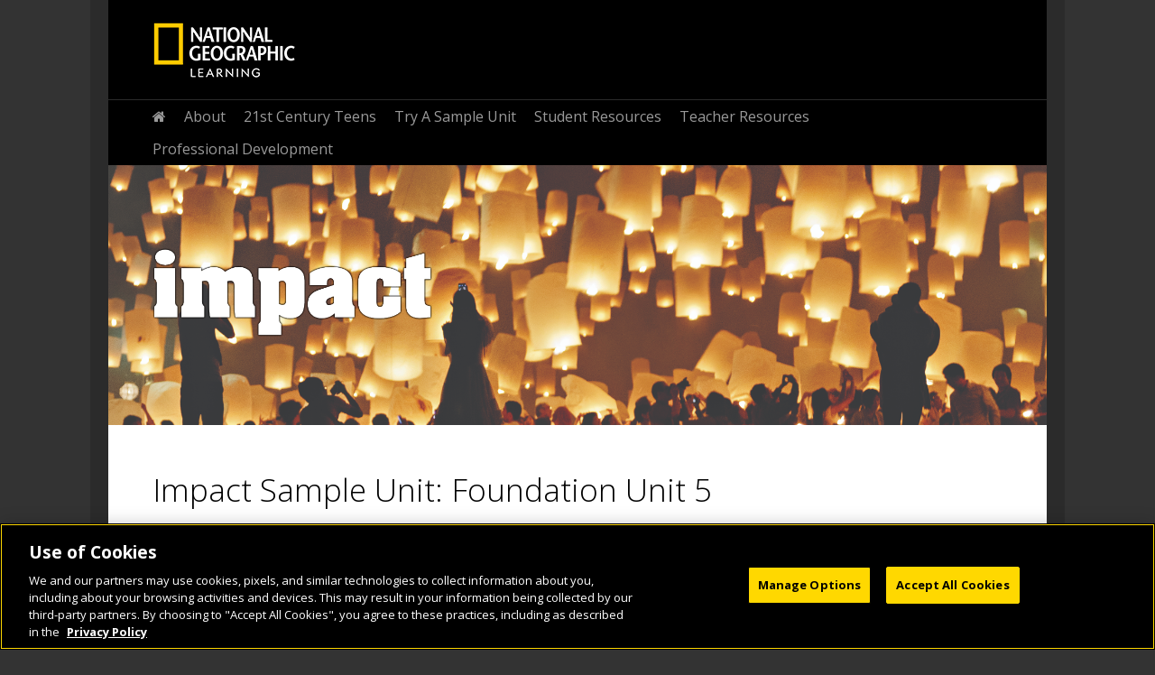

--- FILE ---
content_type: text/html; charset=utf-8
request_url: https://www.eltngl.com/sites/impact/try-sample-unit/american-english/impact-sample-unit-foundation-unit-5
body_size: 10185
content:

<!DOCTYPE html>
<html lang="en" dir="ltr">
<head>
  <meta http-equiv="Content-Type" content="text/html; charset=utf-8" />
<link rel="shortcut icon" href="https://www.eltngl.com/sites/sites/all/themes/basic/favicon.ico" type="image/vnd.microsoft.icon" />
<script type="text/javascript">window.dataLayer = window.dataLayer || []; window.dataLayer.push({"drupalCountry":"","channel":"ELT","siteSection":"Companion sites","pageType":"Companion sites - Documents","siteName":"Impact","pageName":"ELT: Companion Sites: Impact: Impact Sample Unit: Foundation Unit 5","languageVariant":"AmE","siteAudience":"Marketing"});</script>
<meta name="description" content="Videos: Unit Video Meet the Explorer Video Audio: Impact Foundation Unit 5 Student Book and Workbook Audio" />
<meta name="generator" content="Drupal 7 (https://www.drupal.org)" />
<link rel="canonical" href="https://www.eltngl.com/sites/impact/try-sample-unit/american-english/impact-sample-unit-foundation-unit-5" />
<link rel="shortlink" href="https://www.eltngl.com/sites/node/2041" />
<meta property="og:site_name" content="NGL Sites" />
<meta property="og:type" content="article" />
<meta property="og:url" content="https://www.eltngl.com/sites/impact/try-sample-unit/american-english/impact-sample-unit-foundation-unit-5" />
<meta property="og:title" content="Impact Sample Unit: Foundation Unit 5" />
<meta property="og:description" content="Videos: Unit Video Meet the Explorer Video Audio: Impact Foundation Unit 5 Student Book and Workbook Audio" />
<meta property="og:updated_time" content="2020-11-24T16:55:07+00:00" />
<meta property="article:published_time" content="2017-08-03T14:35:47+00:00" />
<meta property="article:modified_time" content="2020-11-24T16:55:07+00:00" />
    <title>Impact Sample Unit: Foundation Unit 5 | Impact</title>
  <link type="text/css" rel="stylesheet" href="https://www.eltngl.com/sites/sites/default/files/css/css_FImN10CwqP8fDN1CCd_cmOBepxThp0gIMoiDliJ2J-I.css" media="all" />
<link type="text/css" rel="stylesheet" href="https://www.eltngl.com/sites/sites/default/files/css/css_mCTyF_8_svnZzHcpIUANct53tsKA4ExYIFlU-WtoCXw.css" media="all" />
<link type="text/css" rel="stylesheet" href="https://www.eltngl.com/sites/sites/default/files/css/css_d2OhlnhqpKI4CfNoAKtX7tzfbizs5fwmbeMPgTz-Gq8.css" media="all" />
<link type="text/css" rel="stylesheet" href="https://fonts.googleapis.com/css?family=Open+Sans:400,300,700&amp;sskig2" media="all" />
<link type="text/css" rel="stylesheet" href="https://www.eltngl.com/sites/sites/default/files/css/css_khC6PuIqQ8gdIHe0FRPVC9QH55RJN8kDE23zrHtr0eo.css" media="all" />
<link type="text/css" rel="stylesheet" href="https://www.eltngl.com/sites/sites/default/files/css/css_mDxCF8ImVBb6oiL7Rq6KarwvxmvDV5PjnhYNE29pt_0.css" media="print" />
<link type="text/css" rel="stylesheet" href="https://www.eltngl.com/sites/sites/default/files/css/css_OyT5NChpHzUCQQFC0TqyLaHn5-E19cDQrUVgVcOanyE.css" media="all" />
  <script type="text/javascript">
<!--//--><![CDATA[//><!--
(function(w,d,s,l,i){

  w[l]=w[l]||[];
  w[l].push({'gtm.start':new Date().getTime(),event:'gtm.js'});
  var f=d.getElementsByTagName(s)[0];
  var j=d.createElement(s);
  var dl=l!='dataLayer'?'&l='+l:'';
  j.type='text/javascript';
  j.src='https://www.googletagmanager.com/gtm.js?id='+i+dl+'';
  j.async=true;
  f.parentNode.insertBefore(j,f);

})(window,document,'script','dataLayer','GTM-5NS5ZD');
//--><!]]>
</script>
<script type="text/javascript" src="https://www.eltngl.com/sites/sites/all/modules/contrib/jquery_update/replace/jquery/1.12/jquery.min.js?v=1.12.4"></script>
<script type="text/javascript" src="https://www.eltngl.com/sites/misc/jquery-extend-3.4.0.js?v=1.12.4"></script>
<script type="text/javascript" src="https://www.eltngl.com/sites/misc/jquery-html-prefilter-3.5.0-backport.js?v=1.12.4"></script>
<script type="text/javascript" src="https://www.eltngl.com/sites/misc/jquery.once.js?v=1.2"></script>
<script type="text/javascript" src="https://www.eltngl.com/sites/misc/drupal.js?sskig2"></script>
<script type="text/javascript" src="https://www.eltngl.com/sites/sites/all/modules/contrib/jquery_update/js/jquery_browser.js?v=0.0.1"></script>
<script type="text/javascript" src="https://www.eltngl.com/sites/sites/all/modules/contrib/entityreference/js/entityreference.js?sskig2"></script>
<script type="text/javascript" src="https://www.eltngl.com/sites/sites/all/modules/contrib/datalayer/datalayer.js?sskig2"></script>
<script type="text/javascript" src="https://www.eltngl.com/sites/sites/all/themes/basic/js/build/modernizr.custom.js?sskig2"></script>
<script type="text/javascript" src="https://www.eltngl.com/sites/sites/all/themes/basic/js/build/scripts.js?sskig2"></script>
<script type="text/javascript">
<!--//--><![CDATA[//><!--
jQuery.extend(Drupal.settings, {"basePath":"\/sites\/","pathPrefix":"","setHasJsCookie":0,"ajaxPageState":{"theme":"basic","theme_token":"VSHKiP1A1zN3S17dkS6BcFHg1Uh16qyIyLgoKCr057Y","js":{"sites\/all\/themes\/basic\/js\/build\/classie.js":1,"sites\/all\/themes\/basic\/js\/build\/mlpushmenu.js":1,"0":1,"sites\/all\/modules\/contrib\/jquery_update\/replace\/jquery\/1.12\/jquery.min.js":1,"misc\/jquery-extend-3.4.0.js":1,"misc\/jquery-html-prefilter-3.5.0-backport.js":1,"misc\/jquery.once.js":1,"misc\/drupal.js":1,"sites\/all\/modules\/contrib\/jquery_update\/js\/jquery_browser.js":1,"sites\/all\/modules\/contrib\/entityreference\/js\/entityreference.js":1,"sites\/all\/modules\/contrib\/datalayer\/datalayer.js":1,"sites\/all\/themes\/basic\/js\/build\/modernizr.custom.js":1,"sites\/all\/themes\/basic\/js\/build\/scripts.js":1},"css":{"modules\/system\/system.base.css":1,"modules\/system\/system.menus.css":1,"modules\/system\/system.messages.css":1,"modules\/system\/system.theme.css":1,"modules\/field\/theme\/field.css":1,"modules\/node\/node.css":1,"modules\/user\/user.css":1,"sites\/all\/modules\/contrib\/views\/css\/views.css":1,"sites\/all\/modules\/contrib\/ckeditor\/css\/ckeditor.css":1,"sites\/all\/modules\/contrib\/ctools\/css\/ctools.css":1,"sites\/all\/libraries\/fontawesome\/css\/font-awesome.css":1,"https:\/\/fonts.googleapis.com\/css?family=Open+Sans:400,300,700":1,"sites\/all\/themes\/basic\/css\/normalize.css":1,"sites\/all\/themes\/basic\/css\/default.css":1,"sites\/all\/themes\/basic\/css\/layout.css":1,"sites\/all\/themes\/basic\/css\/style.css":1,"sites\/all\/themes\/basic\/css\/print.css":1,"public:\/\/css-dynamic\/site-477.css":1}},"urlIsAjaxTrusted":{"\/sites\/impact\/try-sample-unit\/american-english\/impact-sample-unit-foundation-unit-5":true},"dataLayer":{"languages":{"en":{"language":"en","name":"English","native":"English","direction":0,"enabled":1,"plurals":0,"formula":"","domain":"","prefix":"","weight":0,"javascript":""}},"defaultLang":"en"}});
//--><!]]>
</script>
    <meta name="viewport"
          content="width=device-width, initial-scale=1.0, maximum-scale=1.0, user-scalable=0"/>
</head>
<body class="html not-front not-logged-in one-sidebar sidebar-first page-node page-node- page-node-2041 node-type-handouts role-anonymous-user with-subnav page-impact-try-sample-unit-american-english-impact-sample-unit-foundation-unit-5 section-impact site-dd5ef36c menu-drop-down" >
<div id="skip">
    <a href="#content">Jump to Navigation</a>
</div>
  <noscript aria-hidden="true"><iframe src="https://www.googletagmanager.com/ns.html?id=GTM-5NS5ZD"
 height="0" width="0" style="display:none;visibility:hidden"></iframe></noscript>
<div class="container">
    <!-- Push Wrapper -->
    <div class="mp-pusher" id="mp-pusher">

        <!-- mp-menu -->
                <nav id="mp-menu" class="mp-menu">
          <div class="mp-level"><a class="mp-back" href="#">close</a><ul><li class="icon "><a href="/sites/impact/home">Home</a></li><li class="icon icon-arrow-right"><a href="/sites/impact/about">About</a><div class="mp-level"><h2>About</h2><a class="mp-back" href="#">back</a><ul><li class="icon "><a href="/sites/impact/about/about-authors">About the Authors</a></li><li class="icon "><a href="/sites/impact/about/about-series-editors">About the Series Editors</a></li><li class="icon "><a href="/sites/impact/about/components">Components</a></li><li class="icon icon-arrow-right"><a href="/sites/impact/about/table-contents">Table of Contents</a><div class="mp-level"><h2>About / Table of Contents</h2><a class="mp-back" href="#">back</a><ul><li class="icon "><a href="/sites/impact/about/table-contents/american-english">American English</a></li><li class="icon "><a href="/sites/impact/about/table-contents/british-english">British English</a></li></ul></div></li></ul></div></li><li class="icon icon-arrow-right"><a href="/sites/impact/21st-century-teens">21st Century Teens</a><div class="mp-level"><h2>21st Century Teens</h2><a class="mp-back" href="#">back</a><ul><li class="icon "><a href="/sites/impact/21st-century-teens/learn-english-national-geographic-explorers">National Geographic Explorers</a></li><li class="icon "><a href="/sites/impact/21st-century-teens/creating-global-citizens">Creating Global Citizens</a></li><li class="icon "><a href="/sites/impact/21st-century-teens/become-active-participant">Become an Active Participant</a></li><li class="icon "><a href="/sites/impact/21st-century-teens/explore-world">Explore the World</a></li></ul></div></li><li class="icon icon-arrow-right"><a href="/sites/impact/try-sample-unit">Try A Sample Unit</a><div class="mp-level"><h2>Try A Sample Unit</h2><a class="mp-back" href="#">back</a><ul><li class="icon icon-arrow-right"><a href="/sites/impact/try-sample-unit/american-english">American English</a><div class="mp-level"><h2>Try A Sample Unit / American English</h2><a class="mp-back" href="#">back</a><ul><li class="icon "><a href="/sites/impact/try-sample-unit/american-english/impact-sample-unit-foundation-unit-5">Foundation</a></li><li class="icon "><a href="/sites/impact/try-sample-unit/american-english/impact-sample-unit-level-1-unit-3">Level 1</a></li><li class="icon "><a href="/sites/impact/try-sample-unit/american-english/impact-sample-unit-level-2-unit-1">Level 2</a></li><li class="icon "><a href="/sites/impact/try-sample-unit/american-english/impact-sample-unit-level-3-unit-1">Level 3</a></li></ul></div></li><li class="icon icon-arrow-right"><a href="/sites/impact/try-sample-unit/british-english">British English</a><div class="mp-level"><h2>Try A Sample Unit / British English</h2><a class="mp-back" href="#">back</a><ul><li class="icon "><a href="/sites/impact/try-sample-unit/british-english/impact-sample-unit-impact-foundation-unit-1">Foundation</a></li><li class="icon "><a href="/sites/impact/try-sample-unit/british-english/impact-sample-unit-impact-1-unit-2">Level 1</a></li><li class="icon "><a href="/sites/impact/try-sample-unit/british-english/impact-sample-unit-impact-2-unit-2">Level 2</a></li><li class="icon "><a href="/sites/impact/try-sample-unit/british-english/impact-sample-unit-impact-3-unit-5">Level 3</a></li><li class="icon "><a href="/sites/impact/try-sample-unit/british-english/impact-sample-unit-impact-4-unit-4">Level 4</a></li></ul></div></li></ul></div></li><li class="icon icon-arrow-right"><a href="/sites/impact/student-resources">Student Resources</a><div class="mp-level"><h2>Student Resources</h2><a class="mp-back" href="#">back</a><ul><li class="icon icon-arrow-right"><a href="/sites/impact/student-resources/american-english">American English</a><div class="mp-level"><h2>Student Resources / American English</h2><a class="mp-back" href="#">back</a><ul><li class="icon icon-arrow-right"><a href="/sites/impact/student-resources/american-english/foundation">Foundation</a><div class="mp-level"><h2>Student Resources / American English / Foundation</h2><a class="mp-back" href="#">back</a><ul><li class="icon "><a href="/sites/impact/student-resources/american-english/foundation/audio-student-book">Audio: Student Book</a></li><li class="icon "><a href="/sites/impact/student-resources/american-english/foundation/audio-workbook">Audio: Workbook</a></li><li class="icon "><a href="/sites/impact/student-resources/american-english/foundation/grammar-terms">Grammar Terms</a></li></ul></div></li><li class="icon icon-arrow-right"><a href="/sites/impact/student-resources/american-english/level-1">Level 1</a><div class="mp-level"><h2>Student Resources / American English / Level 1</h2><a class="mp-back" href="#">back</a><ul><li class="icon "><a href="/sites/impact/student-resources/american-english/level-1/audio-student-book">Audio: Student Book</a></li><li class="icon "><a href="/sites/impact/student-resources/american-english/level-1/audio-workbook">Audio: Workbook</a></li><li class="icon "><a href="/sites/impact/student-resources/american-english/level-1/grammar-terms">Grammar Terms</a></li></ul></div></li><li class="icon icon-arrow-right"><a href="/sites/impact/student-resources/american-english/level-2">Level 2</a><div class="mp-level"><h2>Student Resources / American English / Level 2</h2><a class="mp-back" href="#">back</a><ul><li class="icon "><a href="/sites/impact/student-resources/american-english/level-2/audio-student-book">Audio: Student Book</a></li><li class="icon "><a href="/sites/impact/student-resources/american-english/level-2/audio-workbook">Audio: Workbook</a></li><li class="icon "><a href="/sites/impact/student-resources/american-english/level-2/grammar-terms">Grammar Terms</a></li></ul></div></li><li class="icon icon-arrow-right"><a href="/sites/impact/student-resources/american-english/level-3">Level 3</a><div class="mp-level"><h2>Student Resources / American English / Level 3</h2><a class="mp-back" href="#">back</a><ul><li class="icon "><a href="/sites/impact/student-resources/american-english/level-3/audio-student-book">Audio: Student Book</a></li><li class="icon "><a href="/sites/impact/student-resources/american-english/level-3/audio-workbook">Audio: Workbook</a></li><li class="icon "><a href="/sites/impact/student-resources/american-english/level-3/grammar-terms">Grammar Terms</a></li></ul></div></li><li class="icon icon-arrow-right"><a href="/sites/impact/student-resources/american-english/level-4">Level 4</a><div class="mp-level"><h2>Student Resources / American English / Level 4</h2><a class="mp-back" href="#">back</a><ul><li class="icon "><a href="/sites/impact/student-resources/american-english/level-4/audio-student-book">Audio: Student Book</a></li><li class="icon "><a href="/sites/impact/student-resources/american-english/level-4/audio-workbook">Audio: Workbook</a></li><li class="icon "><a href="/sites/impact/student-resources/american-english/level-4/grammar-terms">Grammar Terms</a></li></ul></div></li></ul></div></li><li class="icon icon-arrow-right"><a href="/sites/impact/student-resources/british-english">British English</a><div class="mp-level"><h2>Student Resources / British English</h2><a class="mp-back" href="#">back</a><ul><li class="icon icon-arrow-right"><a href="/sites/impact/student-resources/british-english/foundation">Foundation</a><div class="mp-level"><h2>Student Resources / British English / Foundation</h2><a class="mp-back" href="#">back</a><ul><li class="icon "><a href="/sites/impact/student-resources/british-english/foundation/students-book-audio">Student's Book Audio</a></li><li class="icon "><a href="/sites/impact/student-resources/british-english/foundation/workbook-audio">Workbook Audio</a></li><li class="icon "><a href="/sites/impact/student-resources/british-english/foundation/grammar-terms">Grammar Terms</a></li></ul></div></li><li class="icon icon-arrow-right"><a href="/sites/impact/student-resources/british-english/level-1">Level 1</a><div class="mp-level"><h2>Student Resources / British English / Level 1</h2><a class="mp-back" href="#">back</a><ul><li class="icon "><a href="/sites/impact/student-resources/british-english/level-1/students-book-audio">Student's Book Audio</a></li><li class="icon "><a href="/sites/impact/student-resources/british-english/level-1/workbook-audio">Workbook Audio</a></li><li class="icon "><a href="/sites/impact/student-resources/british-english/level-1/grammar-terms">Grammar Terms</a></li></ul></div></li><li class="icon icon-arrow-right"><a href="/sites/impact/student-resources/british-english/level-2">Level 2</a><div class="mp-level"><h2>Student Resources / British English / Level 2</h2><a class="mp-back" href="#">back</a><ul><li class="icon "><a href="/sites/impact/student-resources/british-english/level-2/students-book-audio">Student's Book Audio</a></li><li class="icon "><a href="/sites/impact/student-resources/british-english/level-2/workbook-audio">Workbook Audio</a></li><li class="icon "><a href="/sites/impact/student-resources/british-english/level-2/grammar-terms">Grammar Terms</a></li></ul></div></li><li class="icon icon-arrow-right"><a href="/sites/impact/student-resources/british-english/level-3">Level 3</a><div class="mp-level"><h2>Student Resources / British English / Level 3</h2><a class="mp-back" href="#">back</a><ul><li class="icon "><a href="/sites/impact/student-resources/british-english/level-3/students-book-audio">Student's Book Audio</a></li><li class="icon "><a href="/sites/impact/student-resources/british-english/level-3/workbook-audio">Workbook Audio</a></li><li class="icon "><a href="/sites/impact/student-resources/british-english/level-3/grammar-terms">Grammar Terms</a></li></ul></div></li><li class="icon icon-arrow-right"><a href="/sites/impact/student-resources/british-english/level-4">Level 4</a><div class="mp-level"><h2>Student Resources / British English / Level 4</h2><a class="mp-back" href="#">back</a><ul><li class="icon "><a href="/sites/impact/student-resources/british-english/level-4/students-book-audio">Student's Book Audio</a></li><li class="icon "><a href="/sites/impact/student-resources/british-english/level-4/workbook-audio">Workbook Audio</a></li><li class="icon "><a href="/sites/impact/student-resources/british-english/level-4/grammar-terms">Grammar Terms</a></li></ul></div></li></ul></div></li></ul></div></li><li class="icon icon-arrow-right"><a href="/sites/impact/teacher-resources">Teacher Resources</a><div class="mp-level"><h2>Teacher Resources</h2><a class="mp-back" href="#">back</a><ul><li class="icon icon-arrow-right"><a href="/sites/impact/teacher-resources/american-english">American English</a><div class="mp-level"><h2>Teacher Resources / American English</h2><a class="mp-back" href="#">back</a><ul><li class="icon icon-arrow-right"><a href="/sites/impact/teacher-resources/american-english/foundation">Foundation</a><div class="mp-level"><h2>Teacher Resources / American English / Foundation</h2><a class="mp-back" href="#">back</a><ul><li class="icon "><a href="/sites/impact/teacher-resources/american-english/foundation/lesson-planner">Teacher's Book</a></li><li class="icon "><a href="/sites/impact/teacher-resources/american-english/foundation/answer-keys">Answer Keys</a></li><li class="icon icon-arrow-right"><a href="/sites/impact/teacher-resources/american-english/foundation/assessment">Assessment</a><div class="mp-level"><h2>Teacher Resources / American English / Foundation / Assessment</h2><a class="mp-back" href="#">back</a><ul><li class="icon "><a href="/sites/impact/teacher-resources/american-english/foundation/assessment/examview">ExamView</a></li><li class="icon "><a href="/sites/impact/teacher-resources/american-english/foundation/assessment/tests-and-answer-keys">Tests and Answer Keys</a></li></ul></div></li><li class="icon "><a href="/sites/impact/teacher-resources/american-english/foundation/audio-examview">Audio: ExamView</a></li><li class="icon "><a href="/sites/impact/teacher-resources/american-english/foundation/audio-student-book">Audio: Student Book</a></li><li class="icon "><a href="/sites/impact/teacher-resources/american-english/foundation/audio-workbook">Audio: Workbook</a></li><li class="icon "><a href="/sites/impact/teacher-resources/american-english/foundation/graphic-organizers">Graphic Organizers</a></li><li class="icon "><a href="/sites/impact/teacher-resources/american-english/foundation/pacing-guides">Pacing Guides</a></li><li class="icon "><a href="/sites/impact/teacher-resources/american-english/foundation/placement-test">Placement Test</a></li><li class="icon "><a href="/sites/impact/teacher-resources/american-english/foundation/scripts">Scripts</a></li><li class="icon "><a href="/sites/impact/teacher-resources/american-english/foundation/video">Video</a></li><li class="icon "><a href="/sites/impact/teacher-resources/american-english/foundation/worksheets">Worksheets</a></li></ul></div></li><li class="icon icon-arrow-right"><a href="/sites/impact/teacher-resources/american-english/level-1">Level 1</a><div class="mp-level"><h2>Teacher Resources / American English / Level 1</h2><a class="mp-back" href="#">back</a><ul><li class="icon "><a href="/sites/impact/teacher-resources/american-english/level-1/lesson-planner">Teacher's Book</a></li><li class="icon "><a href="/sites/impact/teacher-resources/american-english/level-1/answer-keys">Answer Keys</a></li><li class="icon icon-arrow-right"><a href="/sites/impact/teacher-resources/american-english/level-1/assessment">Assessment</a><div class="mp-level"><h2>Teacher Resources / American English / Level 1 / Assessment</h2><a class="mp-back" href="#">back</a><ul><li class="icon "><a href="/sites/impact/teacher-resources/american-english/level-1/assessment/examview">ExamView</a></li><li class="icon "><a href="/sites/impact/teacher-resources/american-english/level-1/assessment/tests-and-answer-keys">Tests and Answer Keys</a></li></ul></div></li><li class="icon "><a href="/sites/impact/teacher-resources/american-english/level-1/audio-examview">Audio: ExamView</a></li><li class="icon "><a href="/sites/impact/teacher-resources/american-english/level-1/audio-student-book">Audio: Student Book</a></li><li class="icon "><a href="/sites/impact/teacher-resources/american-english/level-1/audio-workbook">Audio: Workbook</a></li><li class="icon "><a href="/sites/impact/teacher-resources/american-english/level-1/graphic-organizers">Graphic Organizers</a></li><li class="icon "><a href="/sites/impact/teacher-resources/american-english/level-1/pacing-guides">Pacing Guides</a></li><li class="icon "><a href="/sites/impact/teacher-resources/american-english/level-1/placement-test">Placement Test</a></li><li class="icon "><a href="/sites/impact/teacher-resources/american-english/level-1/scripts">Scripts</a></li><li class="icon "><a href="/sites/impact/teacher-resources/american-english/level-1/video">Video</a></li><li class="icon "><a href="/sites/impact/teacher-resources/american-english/level-1/worksheets">Worksheets</a></li></ul></div></li><li class="icon icon-arrow-right"><a href="/sites/impact/teacher-resources/american-english/level-2">Level 2</a><div class="mp-level"><h2>Teacher Resources / American English / Level 2</h2><a class="mp-back" href="#">back</a><ul><li class="icon "><a href="/sites/impact/teacher-resources/american-english/level-2/lesson-planner">Teacher's Book</a></li><li class="icon "><a href="/sites/impact/teacher-resources/american-english/level-2/answer-keys">Answer Keys</a></li><li class="icon icon-arrow-right"><a href="/sites/impact/teacher-resources/american-english/level-2/assessment">Assessment</a><div class="mp-level"><h2>Teacher Resources / American English / Level 2 / Assessment</h2><a class="mp-back" href="#">back</a><ul><li class="icon "><a href="/sites/impact/teacher-resources/american-english/level-2/assessment/examview">ExamView</a></li><li class="icon "><a href="/sites/impact/teacher-resources/american-english/level-2/assessment/tests-and-answer-keys">Tests and Answer Keys</a></li></ul></div></li><li class="icon "><a href="/sites/impact/teacher-resources/american-english/level-2/audio-examview">Audio: ExamView</a></li><li class="icon "><a href="/sites/impact/teacher-resources/american-english/level-2/audio-student-book">Audio: Student Book</a></li><li class="icon "><a href="/sites/impact/teacher-resources/american-english/level-2/audio-workbook">Audio: Workbook</a></li><li class="icon "><a href="/sites/impact/teacher-resources/american-english/level-2/graphic-organizers">Graphic Organizers</a></li><li class="icon "><a href="/sites/impact/teacher-resources/american-english/level-2/pacing-guides">Pacing Guides</a></li><li class="icon "><a href="/sites/impact/teacher-resources/american-english/level-2/placement-test">Placement Test</a></li><li class="icon "><a href="/sites/impact/teacher-resources/american-english/level-2/scripts">Scripts</a></li><li class="icon "><a href="/sites/impact/teacher-resources/american-english/level-2/video">Video</a></li><li class="icon "><a href="/sites/impact/teacher-resources/american-english/level-2/worksheets">Worksheets</a></li></ul></div></li><li class="icon icon-arrow-right"><a href="/sites/impact/teacher-resources/american-english/level-3">Level 3</a><div class="mp-level"><h2>Teacher Resources / American English / Level 3</h2><a class="mp-back" href="#">back</a><ul><li class="icon "><a href="/sites/impact/teacher-resources/american-english/level-3/lesson-planner">Teacher's Book</a></li><li class="icon "><a href="/sites/impact/teacher-resources/american-english/level-3/answer-keys">Answer Keys</a></li><li class="icon icon-arrow-right"><a href="/sites/impact/teacher-resources/american-english/level-3/assessment">Assessment</a><div class="mp-level"><h2>Teacher Resources / American English / Level 3 / Assessment</h2><a class="mp-back" href="#">back</a><ul><li class="icon "><a href="/sites/impact/teacher-resources/american-english/level-3/assessment/examview">ExamView</a></li><li class="icon "><a href="/sites/impact/teacher-resources/american-english/level-3/assessment/tests-and-answer-keys">Tests and Answer Keys</a></li></ul></div></li><li class="icon "><a href="/sites/impact/teacher-resources/american-english/level-3/audio-examview">Audio: ExamView</a></li><li class="icon "><a href="/sites/impact/teacher-resources/american-english/level-3/audio-student-book">Audio: Student Book</a></li><li class="icon "><a href="/sites/impact/teacher-resources/american-english/level-3/audio-workbook">Audio: Workbook</a></li><li class="icon "><a href="/sites/impact/teacher-resources/american-english/level-3/graphic-organizers">Graphic Organizers</a></li><li class="icon "><a href="/sites/impact/teacher-resources/american-english/level-3/pacing-guides">Pacing Guides</a></li><li class="icon "><a href="/sites/impact/teacher-resources/american-english/level-3/placement-test">Placement Test</a></li><li class="icon "><a href="/sites/impact/teacher-resources/american-english/level-3/scripts">Scripts</a></li><li class="icon "><a href="/sites/impact/teacher-resources/american-english/level-3/video">Video</a></li><li class="icon "><a href="/sites/impact/teacher-resources/american-english/level-3/worksheets">Worksheets</a></li></ul></div></li><li class="icon icon-arrow-right"><a href="/sites/impact/teacher-resources/american-english/level-4">Level 4</a><div class="mp-level"><h2>Teacher Resources / American English / Level 4</h2><a class="mp-back" href="#">back</a><ul><li class="icon "><a href="/sites/impact/teacher-resources/american-english/level-4/lesson-planner">Teacher's Book</a></li><li class="icon "><a href="/sites/impact/teacher-resources/american-english/level-4/answer-keys">Answer Keys</a></li><li class="icon icon-arrow-right"><a href="/sites/impact/teacher-resources/american-english/level-4/assessment">Assessment</a><div class="mp-level"><h2>Teacher Resources / American English / Level 4 / Assessment</h2><a class="mp-back" href="#">back</a><ul><li class="icon "><a href="/sites/impact/teacher-resources/american-english/level-4/assessment/examview">ExamView</a></li><li class="icon "><a href="/sites/impact/teacher-resources/american-english/level-4/assessment/tests-and-answer-keys">Tests and Answer Keys</a></li></ul></div></li><li class="icon "><a href="/sites/impact/teacher-resources/american-english/level-4/audio-examview">Audio: ExamView</a></li><li class="icon "><a href="/sites/impact/teacher-resources/american-english/level-4/audio-student-book">Audio: Student Book</a></li><li class="icon "><a href="/sites/impact/teacher-resources/american-english/level-4/audio-workbook">Audio: Workbook</a></li><li class="icon "><a href="/sites/impact/teacher-resources/american-english/level-4/graphic-organizers">Graphic Organizers</a></li><li class="icon "><a href="/sites/impact/teacher-resources/american-english/level-4/pacing-guides">Pacing Guides</a></li><li class="icon "><a href="/sites/impact/teacher-resources/american-english/level-4/placement-test">Placement Test</a></li><li class="icon "><a href="/sites/impact/teacher-resources/american-english/level-4/scripts">Scripts</a></li><li class="icon "><a href="/sites/impact/teacher-resources/american-english/level-4/video">Video</a></li><li class="icon "><a href="/sites/impact/teacher-resources/american-english/level-4/worksheets">Worksheets</a></li></ul></div></li></ul></div></li><li class="icon icon-arrow-right"><a href="/sites/impact/teacher-resources/british-english">British English</a><div class="mp-level"><h2>Teacher Resources / British English</h2><a class="mp-back" href="#">back</a><ul><li class="icon icon-arrow-right"><a href="/sites/impact/teacher-resources/british-english/foundation">Foundation</a><div class="mp-level"><h2>Teacher Resources / British English / Foundation</h2><a class="mp-back" href="#">back</a><ul><li class="icon "><a href="/sites/impact/teacher-resources/british-english/foundation/lesson-planner">Teacher's Book</a></li><li class="icon "><a href="/sites/impact/teacher-resources/british-english/foundation/answer-keys">Answer Keys</a></li><li class="icon "><a href="/sites/impact/teacher-resources/british-english/foundation/assessment">Assessment</a></li><li class="icon "><a href="/sites/impact/teacher-resources/british-english/foundation/audio-examview">Audio: ExamView</a></li><li class="icon "><a href="/sites/impact/teacher-resources/british-english/foundation/audio-students-book">Audio: Student's Book</a></li><li class="icon "><a href="/sites/impact/teacher-resources/british-english/foundation/audio-workbook">Audio: Workbook</a></li><li class="icon "><a href="/sites/impact/teacher-resources/british-english/foundation/cefr-correlations">CEFR Correlations</a></li><li class="icon "><a href="/sites/impact/teacher-resources/british-english/foundation/examview">ExamView</a></li><li class="icon "><a href="/sites/impact/teacher-resources/british-english/foundation/graphic-organizers">Graphic Organizers</a></li><li class="icon "><a href="/sites/impact/teacher-resources/british-english/foundation/pacing-guides">Pacing Guides</a></li><li class="icon "><a href="/sites/impact/teacher-resources/british-english/foundation/placement-test">Placement Test</a></li><li class="icon "><a href="/sites/impact/teacher-resources/british-english/foundation/reading-texts">Reading Texts</a></li><li class="icon "><a href="/sites/impact/teacher-resources/british-english/foundation/scripts">Scripts</a></li><li class="icon "><a href="/sites/impact/teacher-resources/british-english/foundation/video">Video</a></li><li class="icon "><a href="/sites/impact/teacher-resources/british-english/foundation/wordlists">Wordlists</a></li><li class="icon "><a href="/sites/impact/teacher-resources/british-english/foundation/worksheets">Worksheets</a></li></ul></div></li><li class="icon icon-arrow-right"><a href="/sites/impact/teacher-resources/british-english/level-1">Level 1</a><div class="mp-level"><h2>Teacher Resources / British English / Level 1</h2><a class="mp-back" href="#">back</a><ul><li class="icon "><a href="/sites/impact/teacher-resources/british-english/level-1/lesson-planner">Teacher's Book</a></li><li class="icon "><a href="/sites/impact/teacher-resources/british-english/level-1/answer-keys">Answer Keys</a></li><li class="icon "><a href="/sites/impact/teacher-resources/british-english/level-1/assessment">Assessment</a></li><li class="icon "><a href="/sites/impact/teacher-resources/british-english/level-1/audio-examview">Audio: ExamView</a></li><li class="icon "><a href="/sites/impact/teacher-resources/british-english/level-1/audio-student-book">Audio: Student Book</a></li><li class="icon "><a href="/sites/impact/teacher-resources/british-english/level-1/audio-workbook">Audio: Workbook</a></li><li class="icon "><a href="/sites/impact/teacher-resources/british-english/level-1/cefr-correlations">CEFR Correlations</a></li><li class="icon "><a href="/sites/impact/teacher-resources/british-english/level-1/examview">ExamView</a></li><li class="icon "><a href="/sites/impact/teacher-resources/british-english/level-1/graphic-organizers">Graphic Organizers</a></li><li class="icon "><a href="/sites/impact/teacher-resources/british-english/level-1/pacing-guides">Pacing Guides</a></li><li class="icon "><a href="/sites/impact/teacher-resources/british-english/level-1/placement-test">Placement Test</a></li><li class="icon "><a href="/sites/impact/teacher-resources/british-english/level-1/reading-texts">Reading Texts</a></li><li class="icon "><a href="/sites/impact/teacher-resources/british-english/level-1/scripts">Scripts</a></li><li class="icon "><a href="/sites/impact/teacher-resources/british-english/level-1/video">Video</a></li><li class="icon "><a href="/sites/impact/teacher-resources/british-english/level-1/wordlists">Wordlists</a></li><li class="icon "><a href="/sites/impact/teacher-resources/british-english/level-1/worksheets">Worksheets</a></li></ul></div></li><li class="icon icon-arrow-right"><a href="/sites/impact/teacher-resources/british-english/level-2">Level 2</a><div class="mp-level"><h2>Teacher Resources / British English / Level 2</h2><a class="mp-back" href="#">back</a><ul><li class="icon "><a href="/sites/impact/teacher-resources/british-english/level-2/lesson-planner">Teacher's Book</a></li><li class="icon "><a href="/sites/impact/teacher-resources/british-english/level-2/answer-keys">Answer Keys</a></li><li class="icon "><a href="/sites/impact/teacher-resources/british-english/level-2/assessment">Assessment</a></li><li class="icon "><a href="/sites/impact/teacher-resources/british-english/level-2/audio-examview">Audio: ExamView</a></li><li class="icon "><a href="/sites/impact/teacher-resources/british-english/level-2/audio-student-book">Audio: Student Book</a></li><li class="icon "><a href="/sites/impact/teacher-resources/british-english/level-2/audio-workbook">Audio: Workbook</a></li><li class="icon "><a href="/sites/impact/teacher-resources/british-english/level-2/cefr-correlations">CEFR Correlations</a></li><li class="icon "><a href="/sites/impact/teacher-resources/british-english/level-2/examview">ExamView</a></li><li class="icon "><a href="/sites/impact/teacher-resources/british-english/level-2/graphic-organizers">Graphic Organizers</a></li><li class="icon "><a href="/sites/impact/teacher-resources/british-english/level-2/pacing-guides">Pacing Guides</a></li><li class="icon "><a href="/sites/impact/teacher-resources/british-english/level-2/placement-test">Placement Test</a></li><li class="icon "><a href="/sites/impact/teacher-resources/british-english/level-2/reading-texts">Reading Texts</a></li><li class="icon "><a href="/sites/impact/teacher-resources/british-english/level-2/scripts">Scripts</a></li><li class="icon "><a href="/sites/impact/teacher-resources/british-english/level-2/video">Video</a></li><li class="icon "><a href="/sites/impact/teacher-resources/british-english/level-2/wordlists">Wordlists</a></li><li class="icon "><a href="/sites/impact/teacher-resources/british-english/level-2/worksheets">Worksheets</a></li></ul></div></li><li class="icon icon-arrow-right"><a href="/sites/impact/teacher-resources/british-english/level-3">Level 3</a><div class="mp-level"><h2>Teacher Resources / British English / Level 3</h2><a class="mp-back" href="#">back</a><ul><li class="icon "><a href="/sites/impact/teacher-resources/british-english/level-3/lesson-planner">Teacher's Book</a></li><li class="icon "><a href="/sites/impact/teacher-resources/british-english/level-3/answer-keys">Answer Keys</a></li><li class="icon "><a href="/sites/impact/teacher-resources/british-english/level-3/assessment">Assessment</a></li><li class="icon "><a href="/sites/impact/teacher-resources/british-english/level-3/audio-examview">Audio: ExamView</a></li><li class="icon "><a href="/sites/impact/teacher-resources/british-english/level-3/audio-student-book">Audio: Student Book</a></li><li class="icon "><a href="/sites/impact/teacher-resources/british-english/level-3/audio-workbook">Audio: Workbook</a></li><li class="icon "><a href="/sites/impact/teacher-resources/british-english/level-3/cefr-correlations">CEFR Correlations</a></li><li class="icon "><a href="/sites/impact/teacher-resources/british-english/level-3/examview">ExamView</a></li><li class="icon "><a href="/sites/impact/teacher-resources/british-english/level-3/graphic-organizers">Graphic Organizers</a></li><li class="icon "><a href="/sites/impact/teacher-resources/british-english/level-3/pacing-guides">Pacing Guides</a></li><li class="icon "><a href="/sites/impact/teacher-resources/british-english/level-3/placement-test">Placement Test</a></li><li class="icon "><a href="/sites/impact/teacher-resources/british-english/level-3/reading-texts">Reading Texts</a></li><li class="icon "><a href="/sites/impact/teacher-resources/british-english/level-3/scripts">Scripts</a></li><li class="icon "><a href="/sites/impact/teacher-resources/british-english/level-3/video">Video</a></li><li class="icon "><a href="/sites/impact/teacher-resources/british-english/level-3/wordlists">Wordlists</a></li><li class="icon "><a href="/sites/impact/teacher-resources/british-english/level-3/worksheets">Worksheets</a></li></ul></div></li><li class="icon icon-arrow-right"><a href="/sites/impact/teacher-resources/british-english/level-4">Level 4</a><div class="mp-level"><h2>Teacher Resources / British English / Level 4</h2><a class="mp-back" href="#">back</a><ul><li class="icon "><a href="/sites/impact/teacher-resources/british-english/level-4/lesson-planner">Teacher's Book</a></li><li class="icon "><a href="/sites/impact/teacher-resources/british-english/level-4/answer-keys">Answer Keys</a></li><li class="icon "><a href="/sites/impact/teacher-resources/british-english/level-4/assessment">Assessment</a></li><li class="icon "><a href="/sites/impact/teacher-resources/british-english/level-4/audio-examview">Audio: ExamView</a></li><li class="icon "><a href="/sites/impact/teacher-resources/british-english/level-4/audio-student-book">Audio: Student Book</a></li><li class="icon "><a href="/sites/impact/teacher-resources/british-english/level-4/audio-workbook">Audio: Workbook</a></li><li class="icon "><a href="/sites/impact/teacher-resources/british-english/level-4/cefr-correlations">CEFR Correlations</a></li><li class="icon "><a href="/sites/impact/teacher-resources/british-english/level-4/examview">ExamView</a></li><li class="icon "><a href="/sites/impact/teacher-resources/british-english/level-4/graphic-organizers">Graphic Organizers</a></li><li class="icon "><a href="/sites/impact/teacher-resources/british-english/level-4/pacing-guides">Pacing Guides</a></li><li class="icon "><a href="/sites/impact/teacher-resources/british-english/level-4/placement-test">Placement Test</a></li><li class="icon "><a href="/sites/impact/teacher-resources/british-english/level-4/reading-texts">Reading Texts</a></li><li class="icon "><a href="/sites/impact/teacher-resources/british-english/level-4/scripts">Scripts</a></li><li class="icon "><a href="/sites/impact/teacher-resources/british-english/level-4/video">Video</a></li><li class="icon "><a href="/sites/impact/teacher-resources/british-english/level-4/wordlists">Wordlists</a></li><li class="icon "><a href="/sites/impact/teacher-resources/british-english/level-4/worksheets">Worksheets</a></li></ul></div></li></ul></div></li><li class="icon "><a href="/sites/impact/teacher-resources/social-emotional-learning-skills">Social-Emotional Learning Skills</a></li></ul></div></li><li class="icon icon-arrow-right"><a href="/sites/impact/professional-development">Professional Development</a><div class="mp-level"><h2>Professional Development</h2><a class="mp-back" href="#">back</a><ul><li class="icon "><a href="/sites/impact/professional-development/watch-pd-videos">Watch PD Videos</a></li><li class="icon "><a href="/sites/impact/professional-development/download-pd-videos">Download PD Videos</a></li><li class="icon "><a href="/sites/impact/professional-development/training-videos">Training Videos</a></li><li class="icon "><a href="/sites/impact/professional-development/focus-blog">In Focus Blog</a></li><li class="icon "><a href="/sites/impact/professional-development/webinars">Webinars</a></li></ul></div></li></ul></div>        </nav>
                <!-- /mp-menu -->

        <div class="scroller">
            <!-- this is for emulating position fixed of the nav -->
            
            <div class="scroller-inner">

                <div class="l-page">

                    <div class="l-container">

                        <div class="l-header">

                            <div class="logo-strip">
                                <div class="logo-ngl">
                                    <a href="http://www.eltngl.com"
                                       target="_blank"><img
                                                src="https://www.eltngl.com/sites/sites/all/themes/basic/images/logo-ngl.png"/></a>
                                </div>
                                                          </div>
                                                                                                        
                                                        <div id="main-menu"
                                   class="main-menu ">
                                <ul class="menu"><li class="first leaf home mid-2555"><a href="/sites/impact/home" class="restricted"><i class="fa fa-home" aria-hidden="true"></i><span class="element-invisible">Home</span></a></li>
<li class="expanded about mid-2557"><a href="/sites/impact/about" class="restricted">About</a><ul class="menu"><li class="first leaf about-the-authors mid-2525"><a href="/sites/impact/about/about-authors" class="restricted">About the Authors</a></li>
<li class="leaf about-the-series-editors mid-2527"><a href="/sites/impact/about/about-series-editors" class="restricted">About the Series Editors</a></li>
<li class="leaf components mid-2529"><a href="/sites/impact/about/components" class="restricted">Components</a></li>
<li class="last expanded table-of-contents mid-3781"><a href="/sites/impact/about/table-contents" class="restricted">Table of Contents</a><ul class="menu"><li class="first leaf american-english mid-3777"><a href="/sites/impact/about/table-contents/american-english" class="restricted">American English</a></li>
<li class="last leaf british-english mid-3783"><a href="/sites/impact/about/table-contents/british-english" class="restricted">British English</a></li>
</ul></li>
</ul></li>
<li class="expanded 21st-century-teens mid-2515"><a href="/sites/impact/21st-century-teens" class="restricted">21st Century Teens</a><ul class="menu"><li class="first leaf national-geographic-explorers mid-2531"><a href="/sites/impact/21st-century-teens/learn-english-national-geographic-explorers" class="restricted">National Geographic Explorers</a></li>
<li class="leaf creating-global-citizens mid-2533"><a href="/sites/impact/21st-century-teens/creating-global-citizens" class="restricted">Creating Global Citizens</a></li>
<li class="leaf become-an-active-participant mid-2535"><a href="/sites/impact/21st-century-teens/become-active-participant" class="restricted">Become an Active Participant</a></li>
<li class="last leaf explore-the-world mid-2537"><a href="/sites/impact/21st-century-teens/explore-world" class="restricted">Explore the World</a></li>
</ul></li>
<li class="expanded active-trail try-a-sample-unit mid-2517"><a href="/sites/impact/try-sample-unit" class="restricted active-trail">Try A Sample Unit</a><ul class="menu"><li class="first expanded active-trail american-english mid-2539"><a href="/sites/impact/try-sample-unit/american-english" class="restricted active-trail">American English</a><ul class="menu"><li class="first leaf active-trail foundation mid-4715"><a href="/sites/impact/try-sample-unit/american-english/impact-sample-unit-foundation-unit-5" class="restricted active-trail active">Foundation</a></li>
<li class="leaf level-1 mid-2599"><a href="/sites/impact/try-sample-unit/american-english/impact-sample-unit-level-1-unit-3" class="restricted">Level 1</a></li>
<li class="leaf level-2 mid-2597"><a href="/sites/impact/try-sample-unit/american-english/impact-sample-unit-level-2-unit-1" class="restricted">Level 2</a></li>
<li class="last leaf level-3 mid-2601"><a href="/sites/impact/try-sample-unit/american-english/impact-sample-unit-level-3-unit-1" class="restricted">Level 3</a></li>
</ul></li>
<li class="last expanded british-english mid-2541"><a href="/sites/impact/try-sample-unit/british-english" class="restricted">British English</a><ul class="menu"><li class="first leaf foundation mid-3473"><a href="/sites/impact/try-sample-unit/british-english/impact-sample-unit-impact-foundation-unit-1" class="restricted">Foundation</a></li>
<li class="leaf level-1 mid-2751"><a href="/sites/impact/try-sample-unit/british-english/impact-sample-unit-impact-1-unit-2" class="restricted">Level 1</a></li>
<li class="leaf level-2 mid-2753"><a href="/sites/impact/try-sample-unit/british-english/impact-sample-unit-impact-2-unit-2" class="restricted">Level 2</a></li>
<li class="leaf level-3 mid-2755"><a href="/sites/impact/try-sample-unit/british-english/impact-sample-unit-impact-3-unit-5" class="restricted">Level 3</a></li>
<li class="last leaf level-4 mid-2757"><a href="/sites/impact/try-sample-unit/british-english/impact-sample-unit-impact-4-unit-4" class="restricted">Level 4</a></li>
</ul></li>
</ul></li>
<li class="expanded student-resources mid-2519"><a href="/sites/impact/student-resources" class="restricted">Student Resources</a><ul class="menu"><li class="first expanded american-english mid-2543"><a href="/sites/impact/student-resources/american-english" class="restricted">American English</a><ul class="menu"><li class="first expanded foundation mid-3467"><a href="/sites/impact/student-resources/american-english/foundation" class="restricted">Foundation</a><ul class="menu"><li class="first leaf audio-student-book mid-4633"><a href="/sites/impact/student-resources/american-english/foundation/audio-student-book" class="restricted">Audio: Student Book</a></li>
<li class="leaf audio-workbook mid-4635"><a href="/sites/impact/student-resources/american-english/foundation/audio-workbook" class="restricted">Audio: Workbook</a></li>
<li class="last leaf grammar-terms mid-4631"><a href="/sites/impact/student-resources/american-english/foundation/grammar-terms" class="restricted">Grammar Terms</a></li>
</ul></li>
<li class="expanded level-1 mid-2551"><a href="/sites/impact/student-resources/american-english/level-1" class="restricted">Level 1</a><ul class="menu"><li class="first leaf audio-student-book mid-3653"><a href="/sites/impact/student-resources/american-english/level-1/audio-student-book" class="restricted">Audio: Student Book</a></li>
<li class="leaf audio-workbook mid-2507"><a href="/sites/impact/student-resources/american-english/level-1/audio-workbook" class="restricted">Audio: Workbook</a></li>
<li class="last leaf grammar-terms mid-2563"><a href="/sites/impact/student-resources/american-english/level-1/grammar-terms" class="restricted">Grammar Terms</a></li>
</ul></li>
<li class="expanded level-2 mid-2553"><a href="/sites/impact/student-resources/american-english/level-2" class="restricted">Level 2</a><ul class="menu"><li class="first leaf audio-student-book mid-2509"><a href="/sites/impact/student-resources/american-english/level-2/audio-student-book" class="restricted">Audio: Student Book</a></li>
<li class="leaf audio-workbook mid-2559"><a href="/sites/impact/student-resources/american-english/level-2/audio-workbook" class="restricted">Audio: Workbook</a></li>
<li class="last leaf grammar-terms mid-2565"><a href="/sites/impact/student-resources/american-english/level-2/grammar-terms" class="restricted">Grammar Terms</a></li>
</ul></li>
<li class="expanded level-3 mid-2567"><a href="/sites/impact/student-resources/american-english/level-3" class="restricted">Level 3</a><ul class="menu"><li class="first leaf audio-student-book mid-2569"><a href="/sites/impact/student-resources/american-english/level-3/audio-student-book" class="restricted">Audio: Student Book</a></li>
<li class="leaf audio-workbook mid-2571"><a href="/sites/impact/student-resources/american-english/level-3/audio-workbook" class="restricted">Audio: Workbook</a></li>
<li class="last leaf grammar-terms mid-2573"><a href="/sites/impact/student-resources/american-english/level-3/grammar-terms" class="restricted">Grammar Terms</a></li>
</ul></li>
<li class="last expanded level-4 mid-2575"><a href="/sites/impact/student-resources/american-english/level-4" class="restricted">Level 4</a><ul class="menu"><li class="first leaf audio-student-book mid-2579"><a href="/sites/impact/student-resources/american-english/level-4/audio-student-book" class="restricted">Audio: Student Book</a></li>
<li class="leaf audio-workbook mid-2581"><a href="/sites/impact/student-resources/american-english/level-4/audio-workbook" class="restricted">Audio: Workbook</a></li>
<li class="last leaf grammar-terms mid-2577"><a href="/sites/impact/student-resources/american-english/level-4/grammar-terms" class="restricted">Grammar Terms</a></li>
</ul></li>
</ul></li>
<li class="last expanded british-english mid-2545"><a href="/sites/impact/student-resources/british-english" class="restricted">British English</a><ul class="menu"><li class="first expanded foundation mid-3475"><a href="/sites/impact/student-resources/british-english/foundation" class="restricted">Foundation</a><ul class="menu"><li class="first leaf students-book-audio mid-3935"><a href="/sites/impact/student-resources/british-english/foundation/students-book-audio" class="restricted">Student&#039;s Book Audio</a></li>
<li class="leaf workbook-audio mid-3937"><a href="/sites/impact/student-resources/british-english/foundation/workbook-audio" class="restricted">Workbook Audio</a></li>
<li class="last leaf grammar-terms mid-3957"><a href="/sites/impact/student-resources/british-english/foundation/grammar-terms" class="restricted">Grammar Terms</a></li>
</ul></li>
<li class="expanded level-1 mid-3329"><a href="/sites/impact/student-resources/british-english/level-1" class="restricted">Level 1</a><ul class="menu"><li class="first leaf students-book-audio mid-12825"><a href="/sites/impact/student-resources/british-english/level-1/students-book-audio" class="restricted">Student&#039;s Book Audio</a></li>
<li class="leaf workbook-audio mid-3623"><a href="/sites/impact/student-resources/british-english/level-1/workbook-audio" class="restricted">Workbook Audio</a></li>
<li class="last leaf grammar-terms mid-3361"><a href="/sites/impact/student-resources/british-english/level-1/grammar-terms" class="restricted">Grammar Terms</a></li>
</ul></li>
<li class="expanded level-2 mid-3331"><a href="/sites/impact/student-resources/british-english/level-2" class="restricted">Level 2</a><ul class="menu"><li class="first leaf students-book-audio mid-3631"><a href="/sites/impact/student-resources/british-english/level-2/students-book-audio" class="restricted">Student&#039;s Book Audio</a></li>
<li class="leaf workbook-audio mid-3627"><a href="/sites/impact/student-resources/british-english/level-2/workbook-audio" class="restricted">Workbook Audio</a></li>
<li class="last leaf grammar-terms mid-3359"><a href="/sites/impact/student-resources/british-english/level-2/grammar-terms" class="restricted">Grammar Terms</a></li>
</ul></li>
<li class="expanded level-3 mid-3333"><a href="/sites/impact/student-resources/british-english/level-3" class="restricted">Level 3</a><ul class="menu"><li class="first leaf students-book-audio mid-3621"><a href="/sites/impact/student-resources/british-english/level-3/students-book-audio" class="restricted">Student&#039;s Book Audio</a></li>
<li class="leaf workbook-audio mid-3619"><a href="/sites/impact/student-resources/british-english/level-3/workbook-audio" class="restricted">Workbook Audio</a></li>
<li class="last leaf grammar-terms mid-3357"><a href="/sites/impact/student-resources/british-english/level-3/grammar-terms" class="restricted">Grammar Terms</a></li>
</ul></li>
<li class="last expanded level-4 mid-3335"><a href="/sites/impact/student-resources/british-english/level-4" class="restricted">Level 4</a><ul class="menu"><li class="first leaf students-book-audio mid-3617"><a href="/sites/impact/student-resources/british-english/level-4/students-book-audio" class="restricted">Student&#039;s Book Audio</a></li>
<li class="leaf workbook-audio mid-3615"><a href="/sites/impact/student-resources/british-english/level-4/workbook-audio" class="restricted">Workbook Audio</a></li>
<li class="last leaf grammar-terms mid-3355"><a href="/sites/impact/student-resources/british-english/level-4/grammar-terms" class="restricted">Grammar Terms</a></li>
</ul></li>
</ul></li>
</ul></li>
<li class="expanded teacher-resources mid-2885"><a href="/sites/impact/teacher-resources" class="restricted">Teacher Resources</a><ul class="menu"><li class="first expanded american-english mid-2547 has-icon"><a href="/sites/impact/teacher-resources/american-english" class="restricted">American English</a><i class="icon fa fa-lock"></i><ul class="menu"><li class="first expanded foundation mid-3471 has-icon"><a href="/sites/impact/teacher-resources/american-english/foundation" class="restricted">Foundation</a><i class="icon fa fa-lock"></i><ul class="menu"><li class="first leaf teachers-book mid-17735 has-icon"><a href="/sites/impact/teacher-resources/american-english/foundation/lesson-planner" class="restricted">Teacher&#039;s Book</a><i class="icon fa fa-lock"></i></li>
<li class="leaf answer-keys mid-4637 has-icon"><a href="/sites/impact/teacher-resources/american-english/foundation/answer-keys" class="restricted">Answer Keys</a><i class="icon fa fa-lock"></i></li>
<li class="expanded assessment mid-27775 has-icon"><a href="/sites/impact/teacher-resources/american-english/foundation/assessment" class="restricted">Assessment</a><i class="icon fa fa-lock"></i><ul class="menu"><li class="first leaf examview mid-4055 has-icon"><a href="/sites/impact/teacher-resources/american-english/foundation/assessment/examview" class="restricted">ExamView</a><i class="icon fa fa-lock"></i></li>
<li class="last leaf tests-and-answer-keys mid-27773 has-icon"><a href="/sites/impact/teacher-resources/american-english/foundation/assessment/tests-and-answer-keys" class="restricted">Tests and Answer Keys</a><i class="icon fa fa-lock"></i></li>
</ul></li>
<li class="leaf audio-examview mid-4655 has-icon"><a href="/sites/impact/teacher-resources/american-english/foundation/audio-examview" class="restricted">Audio: ExamView</a><i class="icon fa fa-lock"></i></li>
<li class="leaf audio-student-book mid-4657 has-icon"><a href="/sites/impact/teacher-resources/american-english/foundation/audio-student-book" class="restricted">Audio: Student Book</a><i class="icon fa fa-lock"></i></li>
<li class="leaf audio-workbook mid-4659 has-icon"><a href="/sites/impact/teacher-resources/american-english/foundation/audio-workbook" class="restricted">Audio: Workbook</a><i class="icon fa fa-lock"></i></li>
<li class="leaf graphic-organizers mid-4645 has-icon"><a href="/sites/impact/teacher-resources/american-english/foundation/graphic-organizers" class="restricted">Graphic Organizers</a><i class="icon fa fa-lock"></i></li>
<li class="leaf pacing-guides mid-4647 has-icon"><a href="/sites/impact/teacher-resources/american-english/foundation/pacing-guides" class="restricted">Pacing Guides</a><i class="icon fa fa-lock"></i></li>
<li class="leaf placement-test mid-4649 has-icon"><a href="/sites/impact/teacher-resources/american-english/foundation/placement-test" class="restricted">Placement Test</a><i class="icon fa fa-lock"></i></li>
<li class="leaf scripts mid-4651 has-icon"><a href="/sites/impact/teacher-resources/american-english/foundation/scripts" class="restricted">Scripts</a><i class="icon fa fa-lock"></i></li>
<li class="leaf video mid-4021 has-icon"><a href="/sites/impact/teacher-resources/american-english/foundation/video" class="restricted">Video</a><i class="icon fa fa-lock"></i></li>
<li class="last leaf worksheets mid-4653 has-icon"><a href="/sites/impact/teacher-resources/american-english/foundation/worksheets" class="restricted">Worksheets</a><i class="icon fa fa-lock"></i></li>
</ul></li>
<li class="expanded level-1 mid-2583 has-icon"><a href="/sites/impact/teacher-resources/american-english/level-1" class="restricted">Level 1</a><i class="icon fa fa-lock"></i><ul class="menu"><li class="first leaf teachers-book mid-17737 has-icon"><a href="/sites/impact/teacher-resources/american-english/level-1/lesson-planner" class="restricted">Teacher&#039;s Book</a><i class="icon fa fa-lock"></i></li>
<li class="leaf answer-keys mid-2677 has-icon"><a href="/sites/impact/teacher-resources/american-english/level-1/answer-keys" class="restricted">Answer Keys</a><i class="icon fa fa-lock"></i></li>
<li class="expanded assessment mid-27777 has-icon"><a href="/sites/impact/teacher-resources/american-english/level-1/assessment" class="restricted">Assessment</a><i class="icon fa fa-lock"></i><ul class="menu"><li class="first leaf examview mid-4039 has-icon"><a href="/sites/impact/teacher-resources/american-english/level-1/assessment/examview" class="restricted">ExamView</a><i class="icon fa fa-lock"></i></li>
<li class="last leaf tests-and-answer-keys mid-27785 has-icon"><a href="/sites/impact/teacher-resources/american-english/level-1/assessment/tests-and-answer-keys" class="restricted">Tests and Answer Keys</a><i class="icon fa fa-lock"></i></li>
</ul></li>
<li class="leaf audio-examview mid-3655 has-icon"><a href="/sites/impact/teacher-resources/american-english/level-1/audio-examview" class="restricted">Audio: ExamView</a><i class="icon fa fa-lock"></i></li>
<li class="leaf audio-student-book mid-3649 has-icon"><a href="/sites/impact/teacher-resources/american-english/level-1/audio-student-book" class="restricted">Audio: Student Book</a><i class="icon fa fa-lock"></i></li>
<li class="leaf audio-workbook mid-13529 has-icon"><a href="/sites/impact/teacher-resources/american-english/level-1/audio-workbook" class="restricted">Audio: Workbook</a><i class="icon fa fa-lock"></i></li>
<li class="leaf graphic-organizers mid-2867 has-icon"><a href="/sites/impact/teacher-resources/american-english/level-1/graphic-organizers" class="restricted">Graphic Organizers</a><i class="icon fa fa-lock"></i></li>
<li class="leaf pacing-guides mid-2695 has-icon"><a href="/sites/impact/teacher-resources/american-english/level-1/pacing-guides" class="restricted">Pacing Guides</a><i class="icon fa fa-lock"></i></li>
<li class="leaf placement-test mid-2621 has-icon"><a href="/sites/impact/teacher-resources/american-english/level-1/placement-test" class="restricted">Placement Test</a><i class="icon fa fa-lock"></i></li>
<li class="leaf scripts mid-2699 has-icon"><a href="/sites/impact/teacher-resources/american-english/level-1/scripts" class="restricted">Scripts</a><i class="icon fa fa-lock"></i></li>
<li class="leaf video mid-4005 has-icon"><a href="/sites/impact/teacher-resources/american-english/level-1/video" class="restricted">Video</a><i class="icon fa fa-lock"></i></li>
<li class="last leaf worksheets mid-2619 has-icon"><a href="/sites/impact/teacher-resources/american-english/level-1/worksheets" class="restricted">Worksheets</a><i class="icon fa fa-lock"></i></li>
</ul></li>
<li class="expanded level-2 mid-2625 has-icon"><a href="/sites/impact/teacher-resources/american-english/level-2" class="restricted">Level 2</a><i class="icon fa fa-lock"></i><ul class="menu"><li class="first leaf teachers-book mid-17741 has-icon"><a href="/sites/impact/teacher-resources/american-english/level-2/lesson-planner" class="restricted">Teacher&#039;s Book</a><i class="icon fa fa-lock"></i></li>
<li class="leaf answer-keys mid-2779 has-icon"><a href="/sites/impact/teacher-resources/american-english/level-2/answer-keys" class="restricted">Answer Keys</a><i class="icon fa fa-lock"></i></li>
<li class="expanded assessment mid-27779 has-icon"><a href="/sites/impact/teacher-resources/american-english/level-2/assessment" class="restricted">Assessment</a><i class="icon fa fa-lock"></i><ul class="menu"><li class="first leaf examview mid-4041 has-icon"><a href="/sites/impact/teacher-resources/american-english/level-2/assessment/examview" class="restricted">ExamView</a><i class="icon fa fa-lock"></i></li>
<li class="last leaf tests-and-answer-keys mid-27787 has-icon"><a href="/sites/impact/teacher-resources/american-english/level-2/assessment/tests-and-answer-keys" class="restricted">Tests and Answer Keys</a><i class="icon fa fa-lock"></i></li>
</ul></li>
<li class="leaf audio-examview mid-3647 has-icon"><a href="/sites/impact/teacher-resources/american-english/level-2/audio-examview" class="restricted">Audio: ExamView</a><i class="icon fa fa-lock"></i></li>
<li class="leaf audio-student-book mid-24005 has-icon"><a href="/sites/impact/teacher-resources/american-english/level-2/audio-student-book" class="restricted">Audio: Student Book</a><i class="icon fa fa-lock"></i></li>
<li class="leaf audio-workbook mid-3643 has-icon"><a href="/sites/impact/teacher-resources/american-english/level-2/audio-workbook" class="restricted">Audio: Workbook</a><i class="icon fa fa-lock"></i></li>
<li class="leaf graphic-organizers mid-2815 has-icon"><a href="/sites/impact/teacher-resources/american-english/level-2/graphic-organizers" class="restricted">Graphic Organizers</a><i class="icon fa fa-lock"></i></li>
<li class="leaf pacing-guides mid-2783 has-icon"><a href="/sites/impact/teacher-resources/american-english/level-2/pacing-guides" class="restricted">Pacing Guides</a><i class="icon fa fa-lock"></i></li>
<li class="leaf placement-test mid-2807 has-icon"><a href="/sites/impact/teacher-resources/american-english/level-2/placement-test" class="restricted">Placement Test</a><i class="icon fa fa-lock"></i></li>
<li class="leaf scripts mid-2785 has-icon"><a href="/sites/impact/teacher-resources/american-english/level-2/scripts" class="restricted">Scripts</a><i class="icon fa fa-lock"></i></li>
<li class="leaf video mid-4023 has-icon"><a href="/sites/impact/teacher-resources/american-english/level-2/video" class="restricted">Video</a><i class="icon fa fa-lock"></i></li>
<li class="last leaf worksheets mid-2787 has-icon"><a href="/sites/impact/teacher-resources/american-english/level-2/worksheets" class="restricted">Worksheets</a><i class="icon fa fa-lock"></i></li>
</ul></li>
<li class="expanded level-3 mid-2627 has-icon"><a href="/sites/impact/teacher-resources/american-english/level-3" class="restricted">Level 3</a><i class="icon fa fa-lock"></i><ul class="menu"><li class="first leaf teachers-book mid-17743 has-icon"><a href="/sites/impact/teacher-resources/american-english/level-3/lesson-planner" class="restricted">Teacher&#039;s Book</a><i class="icon fa fa-lock"></i></li>
<li class="leaf answer-keys mid-2767 has-icon"><a href="/sites/impact/teacher-resources/american-english/level-3/answer-keys" class="restricted">Answer Keys</a><i class="icon fa fa-lock"></i></li>
<li class="expanded assessment mid-27781 has-icon"><a href="/sites/impact/teacher-resources/american-english/level-3/assessment" class="restricted">Assessment</a><i class="icon fa fa-lock"></i><ul class="menu"><li class="first leaf examview mid-4043 has-icon"><a href="/sites/impact/teacher-resources/american-english/level-3/assessment/examview" class="restricted">ExamView</a><i class="icon fa fa-lock"></i></li>
<li class="last leaf tests-and-answer-keys mid-27789 has-icon"><a href="/sites/impact/teacher-resources/american-english/level-3/assessment/tests-and-answer-keys" class="restricted">Tests and Answer Keys</a><i class="icon fa fa-lock"></i></li>
</ul></li>
<li class="leaf audio-examview mid-3641 has-icon"><a href="/sites/impact/teacher-resources/american-english/level-3/audio-examview" class="restricted">Audio: ExamView</a><i class="icon fa fa-lock"></i></li>
<li class="leaf audio-student-book mid-3639 has-icon"><a href="/sites/impact/teacher-resources/american-english/level-3/audio-student-book" class="restricted">Audio: Student Book</a><i class="icon fa fa-lock"></i></li>
<li class="leaf audio-workbook mid-3637 has-icon"><a href="/sites/impact/teacher-resources/american-english/level-3/audio-workbook" class="restricted">Audio: Workbook</a><i class="icon fa fa-lock"></i></li>
<li class="leaf graphic-organizers mid-2817 has-icon"><a href="/sites/impact/teacher-resources/american-english/level-3/graphic-organizers" class="restricted">Graphic Organizers</a><i class="icon fa fa-lock"></i></li>
<li class="leaf pacing-guides mid-2771 has-icon"><a href="/sites/impact/teacher-resources/american-english/level-3/pacing-guides" class="restricted">Pacing Guides</a><i class="icon fa fa-lock"></i></li>
<li class="leaf placement-test mid-2775 has-icon"><a href="/sites/impact/teacher-resources/american-english/level-3/placement-test" class="restricted">Placement Test</a><i class="icon fa fa-lock"></i></li>
<li class="leaf scripts mid-2777 has-icon"><a href="/sites/impact/teacher-resources/american-english/level-3/scripts" class="restricted">Scripts</a><i class="icon fa fa-lock"></i></li>
<li class="leaf video mid-4029 has-icon"><a href="/sites/impact/teacher-resources/american-english/level-3/video" class="restricted">Video</a><i class="icon fa fa-lock"></i></li>
<li class="last leaf worksheets mid-2773 has-icon"><a href="/sites/impact/teacher-resources/american-english/level-3/worksheets" class="restricted">Worksheets</a><i class="icon fa fa-lock"></i></li>
</ul></li>
<li class="last expanded level-4 mid-2629 has-icon"><a href="/sites/impact/teacher-resources/american-english/level-4" class="restricted">Level 4</a><i class="icon fa fa-lock"></i><ul class="menu"><li class="first leaf teachers-book mid-17739 has-icon"><a href="/sites/impact/teacher-resources/american-english/level-4/lesson-planner" class="restricted">Teacher&#039;s Book</a><i class="icon fa fa-lock"></i></li>
<li class="leaf answer-keys mid-2789 has-icon"><a href="/sites/impact/teacher-resources/american-english/level-4/answer-keys" class="restricted">Answer Keys</a><i class="icon fa fa-lock"></i></li>
<li class="expanded assessment mid-27783 has-icon"><a href="/sites/impact/teacher-resources/american-english/level-4/assessment" class="restricted">Assessment</a><i class="icon fa fa-lock"></i><ul class="menu"><li class="first leaf examview mid-4045 has-icon"><a href="/sites/impact/teacher-resources/american-english/level-4/assessment/examview" class="restricted">ExamView</a><i class="icon fa fa-lock"></i></li>
<li class="last leaf tests-and-answer-keys mid-27791 has-icon"><a href="/sites/impact/teacher-resources/american-english/level-4/assessment/tests-and-answer-keys" class="restricted">Tests and Answer Keys</a><i class="icon fa fa-lock"></i></li>
</ul></li>
<li class="leaf audio-examview mid-3635 has-icon"><a href="/sites/impact/teacher-resources/american-english/level-4/audio-examview" class="restricted">Audio: ExamView</a><i class="icon fa fa-lock"></i></li>
<li class="leaf audio-student-book mid-3633 has-icon"><a href="/sites/impact/teacher-resources/american-english/level-4/audio-student-book" class="restricted">Audio: Student Book</a><i class="icon fa fa-lock"></i></li>
<li class="leaf audio-workbook mid-3629 has-icon"><a href="/sites/impact/teacher-resources/american-english/level-4/audio-workbook" class="restricted">Audio: Workbook</a><i class="icon fa fa-lock"></i></li>
<li class="leaf graphic-organizers mid-2819 has-icon"><a href="/sites/impact/teacher-resources/american-english/level-4/graphic-organizers" class="restricted">Graphic Organizers</a><i class="icon fa fa-lock"></i></li>
<li class="leaf pacing-guides mid-2793 has-icon"><a href="/sites/impact/teacher-resources/american-english/level-4/pacing-guides" class="restricted">Pacing Guides</a><i class="icon fa fa-lock"></i></li>
<li class="leaf placement-test mid-2809 has-icon"><a href="/sites/impact/teacher-resources/american-english/level-4/placement-test" class="restricted">Placement Test</a><i class="icon fa fa-lock"></i></li>
<li class="leaf scripts mid-2795 has-icon"><a href="/sites/impact/teacher-resources/american-english/level-4/scripts" class="restricted">Scripts</a><i class="icon fa fa-lock"></i></li>
<li class="leaf video mid-4033 has-icon"><a href="/sites/impact/teacher-resources/american-english/level-4/video" class="restricted">Video</a><i class="icon fa fa-lock"></i></li>
<li class="last leaf worksheets mid-2797 has-icon"><a href="/sites/impact/teacher-resources/american-english/level-4/worksheets" class="restricted">Worksheets</a><i class="icon fa fa-lock"></i></li>
</ul></li>
</ul></li>
<li class="expanded british-english mid-2549 has-icon"><a href="/sites/impact/teacher-resources/british-english" class="restricted">British English</a><i class="icon fa fa-lock"></i><ul class="menu"><li class="first expanded foundation mid-3679 has-icon"><a href="/sites/impact/teacher-resources/british-english/foundation" class="restricted">Foundation</a><i class="icon fa fa-lock"></i><ul class="menu"><li class="first leaf teachers-book mid-17765 has-icon"><a href="/sites/impact/teacher-resources/british-english/foundation/lesson-planner" class="restricted">Teacher&#039;s Book</a><i class="icon fa fa-lock"></i></li>
<li class="leaf answer-keys mid-3981 has-icon"><a href="/sites/impact/teacher-resources/british-english/foundation/answer-keys" class="restricted">Answer Keys</a><i class="icon fa fa-lock"></i></li>
<li class="leaf assessment mid-5209 has-icon"><a href="/sites/impact/teacher-resources/british-english/foundation/assessment" class="restricted">Assessment</a><i class="icon fa fa-lock"></i></li>
<li class="leaf audio-examview mid-4007 has-icon"><a href="/sites/impact/teacher-resources/british-english/foundation/audio-examview" class="restricted">Audio: ExamView</a><i class="icon fa fa-lock"></i></li>
<li class="leaf audio-students-book mid-4009 has-icon"><a href="/sites/impact/teacher-resources/british-english/foundation/audio-students-book" class="restricted">Audio: Student&#039;s Book</a><i class="icon fa fa-lock"></i></li>
<li class="leaf audio-workbook mid-4011 has-icon"><a href="/sites/impact/teacher-resources/british-english/foundation/audio-workbook" class="restricted">Audio: Workbook</a><i class="icon fa fa-lock"></i></li>
<li class="leaf cefr-correlations mid-13095 has-icon"><a href="/sites/impact/teacher-resources/british-english/foundation/cefr-correlations" class="restricted">CEFR Correlations</a><i class="icon fa fa-lock"></i></li>
<li class="leaf examview mid-5225 has-icon"><a href="/sites/impact/teacher-resources/british-english/foundation/examview" class="restricted">ExamView</a><i class="icon fa fa-lock"></i></li>
<li class="leaf graphic-organizers mid-3995 has-icon"><a href="/sites/impact/teacher-resources/british-english/foundation/graphic-organizers" class="restricted">Graphic Organizers</a><i class="icon fa fa-lock"></i></li>
<li class="leaf pacing-guides mid-3991 has-icon"><a href="/sites/impact/teacher-resources/british-english/foundation/pacing-guides" class="restricted">Pacing Guides</a><i class="icon fa fa-lock"></i></li>
<li class="leaf placement-test mid-5391 has-icon"><a href="/sites/impact/teacher-resources/british-english/foundation/placement-test" class="restricted">Placement Test</a><i class="icon fa fa-lock"></i></li>
<li class="leaf reading-texts mid-14075 has-icon"><a href="/sites/impact/teacher-resources/british-english/foundation/reading-texts" class="restricted">Reading Texts</a><i class="icon fa fa-lock"></i></li>
<li class="leaf scripts mid-3993 has-icon"><a href="/sites/impact/teacher-resources/british-english/foundation/scripts" class="restricted">Scripts</a><i class="icon fa fa-lock"></i></li>
<li class="leaf video mid-4091 has-icon"><a href="/sites/impact/teacher-resources/british-english/foundation/video" class="restricted">Video</a><i class="icon fa fa-lock"></i></li>
<li class="leaf wordlists mid-4147 has-icon"><a href="/sites/impact/teacher-resources/british-english/foundation/wordlists" class="restricted">Wordlists</a><i class="icon fa fa-lock"></i></li>
<li class="last leaf worksheets mid-3987 has-icon"><a href="/sites/impact/teacher-resources/british-english/foundation/worksheets" class="restricted">Worksheets</a><i class="icon fa fa-lock"></i></li>
</ul></li>
<li class="expanded level-1 mid-3681 has-icon"><a href="/sites/impact/teacher-resources/british-english/level-1" class="restricted">Level 1</a><i class="icon fa fa-lock"></i><ul class="menu"><li class="first leaf teachers-book mid-17769 has-icon"><a href="/sites/impact/teacher-resources/british-english/level-1/lesson-planner" class="restricted">Teacher&#039;s Book</a><i class="icon fa fa-lock"></i></li>
<li class="leaf answer-keys mid-3689 has-icon"><a href="/sites/impact/teacher-resources/british-english/level-1/answer-keys" class="restricted">Answer Keys</a><i class="icon fa fa-lock"></i></li>
<li class="leaf assessment mid-5201 has-icon"><a href="/sites/impact/teacher-resources/british-english/level-1/assessment" class="restricted">Assessment</a><i class="icon fa fa-lock"></i></li>
<li class="leaf audio-examview mid-3861 has-icon"><a href="/sites/impact/teacher-resources/british-english/level-1/audio-examview" class="restricted">Audio: ExamView</a><i class="icon fa fa-lock"></i></li>
<li class="leaf audio-student-book mid-3771 has-icon"><a href="/sites/impact/teacher-resources/british-english/level-1/audio-student-book" class="restricted">Audio: Student Book</a><i class="icon fa fa-lock"></i></li>
<li class="leaf audio-workbook mid-3773 has-icon"><a href="/sites/impact/teacher-resources/british-english/level-1/audio-workbook" class="restricted">Audio: Workbook</a><i class="icon fa fa-lock"></i></li>
<li class="leaf cefr-correlations mid-13107 has-icon"><a href="/sites/impact/teacher-resources/british-english/level-1/cefr-correlations" class="restricted">CEFR Correlations</a><i class="icon fa fa-lock"></i></li>
<li class="leaf examview mid-5215 has-icon"><a href="/sites/impact/teacher-resources/british-english/level-1/examview" class="restricted">ExamView</a><i class="icon fa fa-lock"></i></li>
<li class="leaf graphic-organizers mid-3701 has-icon"><a href="/sites/impact/teacher-resources/british-english/level-1/graphic-organizers" class="restricted">Graphic Organizers</a><i class="icon fa fa-lock"></i></li>
<li class="leaf pacing-guides mid-3703 has-icon"><a href="/sites/impact/teacher-resources/british-english/level-1/pacing-guides" class="restricted">Pacing Guides</a><i class="icon fa fa-lock"></i></li>
<li class="leaf placement-test mid-5393 has-icon"><a href="/sites/impact/teacher-resources/british-english/level-1/placement-test" class="restricted">Placement Test</a><i class="icon fa fa-lock"></i></li>
<li class="leaf reading-texts mid-14077 has-icon"><a href="/sites/impact/teacher-resources/british-english/level-1/reading-texts" class="restricted">Reading Texts</a><i class="icon fa fa-lock"></i></li>
<li class="leaf scripts mid-3931 has-icon"><a href="/sites/impact/teacher-resources/british-english/level-1/scripts" class="restricted">Scripts</a><i class="icon fa fa-lock"></i></li>
<li class="leaf video mid-4015 has-icon"><a href="/sites/impact/teacher-resources/british-english/level-1/video" class="restricted">Video</a><i class="icon fa fa-lock"></i></li>
<li class="leaf wordlists mid-4093 has-icon"><a href="/sites/impact/teacher-resources/british-english/level-1/wordlists" class="restricted">Wordlists</a><i class="icon fa fa-lock"></i></li>
<li class="last leaf worksheets mid-3709 has-icon"><a href="/sites/impact/teacher-resources/british-english/level-1/worksheets" class="restricted">Worksheets</a><i class="icon fa fa-lock"></i></li>
</ul></li>
<li class="expanded level-2 mid-3683 has-icon"><a href="/sites/impact/teacher-resources/british-english/level-2" class="restricted">Level 2</a><i class="icon fa fa-lock"></i><ul class="menu"><li class="first leaf teachers-book mid-17771 has-icon"><a href="/sites/impact/teacher-resources/british-english/level-2/lesson-planner" class="restricted">Teacher&#039;s Book</a><i class="icon fa fa-lock"></i></li>
<li class="leaf answer-keys mid-3711 has-icon"><a href="/sites/impact/teacher-resources/british-english/level-2/answer-keys" class="restricted">Answer Keys</a><i class="icon fa fa-lock"></i></li>
<li class="leaf assessment mid-5203 has-icon"><a href="/sites/impact/teacher-resources/british-english/level-2/assessment" class="restricted">Assessment</a><i class="icon fa fa-lock"></i></li>
<li class="leaf audio-examview mid-3863 has-icon"><a href="/sites/impact/teacher-resources/british-english/level-2/audio-examview" class="restricted">Audio: ExamView</a><i class="icon fa fa-lock"></i></li>
<li class="leaf audio-student-book mid-3775 has-icon"><a href="/sites/impact/teacher-resources/british-english/level-2/audio-student-book" class="restricted">Audio: Student Book</a><i class="icon fa fa-lock"></i></li>
<li class="leaf audio-workbook mid-3731 has-icon"><a href="/sites/impact/teacher-resources/british-english/level-2/audio-workbook" class="restricted">Audio: Workbook</a><i class="icon fa fa-lock"></i></li>
<li class="leaf cefr-correlations mid-13109 has-icon"><a href="/sites/impact/teacher-resources/british-english/level-2/cefr-correlations" class="restricted">CEFR Correlations</a><i class="icon fa fa-lock"></i></li>
<li class="leaf examview mid-5219 has-icon"><a href="/sites/impact/teacher-resources/british-english/level-2/examview" class="restricted">ExamView</a><i class="icon fa fa-lock"></i></li>
<li class="leaf graphic-organizers mid-3719 has-icon"><a href="/sites/impact/teacher-resources/british-english/level-2/graphic-organizers" class="restricted">Graphic Organizers</a><i class="icon fa fa-lock"></i></li>
<li class="leaf pacing-guides mid-3721 has-icon"><a href="/sites/impact/teacher-resources/british-english/level-2/pacing-guides" class="restricted">Pacing Guides</a><i class="icon fa fa-lock"></i></li>
<li class="leaf placement-test mid-5395 has-icon"><a href="/sites/impact/teacher-resources/british-english/level-2/placement-test" class="restricted">Placement Test</a><i class="icon fa fa-lock"></i></li>
<li class="leaf reading-texts mid-14079 has-icon"><a href="/sites/impact/teacher-resources/british-english/level-2/reading-texts" class="restricted">Reading Texts</a><i class="icon fa fa-lock"></i></li>
<li class="leaf scripts mid-3933 has-icon"><a href="/sites/impact/teacher-resources/british-english/level-2/scripts" class="restricted">Scripts</a><i class="icon fa fa-lock"></i></li>
<li class="leaf video mid-4027 has-icon"><a href="/sites/impact/teacher-resources/british-english/level-2/video" class="restricted">Video</a><i class="icon fa fa-lock"></i></li>
<li class="leaf wordlists mid-4095 has-icon"><a href="/sites/impact/teacher-resources/british-english/level-2/wordlists" class="restricted">Wordlists</a><i class="icon fa fa-lock"></i></li>
<li class="last leaf worksheets mid-3727 has-icon"><a href="/sites/impact/teacher-resources/british-english/level-2/worksheets" class="restricted">Worksheets</a><i class="icon fa fa-lock"></i></li>
</ul></li>
<li class="expanded level-3 mid-3685 has-icon"><a href="/sites/impact/teacher-resources/british-english/level-3" class="restricted">Level 3</a><i class="icon fa fa-lock"></i><ul class="menu"><li class="first leaf teachers-book mid-17767 has-icon"><a href="/sites/impact/teacher-resources/british-english/level-3/lesson-planner" class="restricted">Teacher&#039;s Book</a><i class="icon fa fa-lock"></i></li>
<li class="leaf answer-keys mid-3733 has-icon"><a href="/sites/impact/teacher-resources/british-english/level-3/answer-keys" class="restricted">Answer Keys</a><i class="icon fa fa-lock"></i></li>
<li class="leaf assessment mid-5205 has-icon"><a href="/sites/impact/teacher-resources/british-english/level-3/assessment" class="restricted">Assessment</a><i class="icon fa fa-lock"></i></li>
<li class="leaf audio-examview mid-3865 has-icon"><a href="/sites/impact/teacher-resources/british-english/level-3/audio-examview" class="restricted">Audio: ExamView</a><i class="icon fa fa-lock"></i></li>
<li class="leaf audio-student-book mid-13021 has-icon"><a href="/sites/impact/teacher-resources/british-english/level-3/audio-student-book" class="restricted">Audio: Student Book</a><i class="icon fa fa-lock"></i></li>
<li class="leaf audio-workbook mid-3739 has-icon"><a href="/sites/impact/teacher-resources/british-english/level-3/audio-workbook" class="restricted">Audio: Workbook</a><i class="icon fa fa-lock"></i></li>
<li class="leaf cefr-correlations mid-13113 has-icon"><a href="/sites/impact/teacher-resources/british-english/level-3/cefr-correlations" class="restricted">CEFR Correlations</a><i class="icon fa fa-lock"></i></li>
<li class="leaf examview mid-5221 has-icon"><a href="/sites/impact/teacher-resources/british-english/level-3/examview" class="restricted">ExamView</a><i class="icon fa fa-lock"></i></li>
<li class="leaf graphic-organizers mid-3741 has-icon"><a href="/sites/impact/teacher-resources/british-english/level-3/graphic-organizers" class="restricted">Graphic Organizers</a><i class="icon fa fa-lock"></i></li>
<li class="leaf pacing-guides mid-3743 has-icon"><a href="/sites/impact/teacher-resources/british-english/level-3/pacing-guides" class="restricted">Pacing Guides</a><i class="icon fa fa-lock"></i></li>
<li class="leaf placement-test mid-5397 has-icon"><a href="/sites/impact/teacher-resources/british-english/level-3/placement-test" class="restricted">Placement Test</a><i class="icon fa fa-lock"></i></li>
<li class="leaf reading-texts mid-14081 has-icon"><a href="/sites/impact/teacher-resources/british-english/level-3/reading-texts" class="restricted">Reading Texts</a><i class="icon fa fa-lock"></i></li>
<li class="leaf scripts mid-3923 has-icon"><a href="/sites/impact/teacher-resources/british-english/level-3/scripts" class="restricted">Scripts</a><i class="icon fa fa-lock"></i></li>
<li class="leaf video mid-4031 has-icon"><a href="/sites/impact/teacher-resources/british-english/level-3/video" class="restricted">Video</a><i class="icon fa fa-lock"></i></li>
<li class="leaf wordlists mid-4097 has-icon"><a href="/sites/impact/teacher-resources/british-english/level-3/wordlists" class="restricted">Wordlists</a><i class="icon fa fa-lock"></i></li>
<li class="last leaf worksheets mid-3749 has-icon"><a href="/sites/impact/teacher-resources/british-english/level-3/worksheets" class="restricted">Worksheets</a><i class="icon fa fa-lock"></i></li>
</ul></li>
<li class="last expanded level-4 mid-3687 has-icon"><a href="/sites/impact/teacher-resources/british-english/level-4" class="restricted">Level 4</a><i class="icon fa fa-lock"></i><ul class="menu"><li class="first leaf teachers-book mid-17763 has-icon"><a href="/sites/impact/teacher-resources/british-english/level-4/lesson-planner" class="restricted">Teacher&#039;s Book</a><i class="icon fa fa-lock"></i></li>
<li class="leaf answer-keys mid-3761 has-icon"><a href="/sites/impact/teacher-resources/british-english/level-4/answer-keys" class="restricted">Answer Keys</a><i class="icon fa fa-lock"></i></li>
<li class="leaf assessment mid-5207 has-icon"><a href="/sites/impact/teacher-resources/british-english/level-4/assessment" class="restricted">Assessment</a><i class="icon fa fa-lock"></i></li>
<li class="leaf audio-examview mid-3869 has-icon"><a href="/sites/impact/teacher-resources/british-english/level-4/audio-examview" class="restricted">Audio: ExamView</a><i class="icon fa fa-lock"></i></li>
<li class="leaf audio-student-book mid-3757 has-icon"><a href="/sites/impact/teacher-resources/british-english/level-4/audio-student-book" class="restricted">Audio: Student Book</a><i class="icon fa fa-lock"></i></li>
<li class="leaf audio-workbook mid-3759 has-icon"><a href="/sites/impact/teacher-resources/british-english/level-4/audio-workbook" class="restricted">Audio: Workbook</a><i class="icon fa fa-lock"></i></li>
<li class="leaf cefr-correlations mid-13117 has-icon"><a href="/sites/impact/teacher-resources/british-english/level-4/cefr-correlations" class="restricted">CEFR Correlations</a><i class="icon fa fa-lock"></i></li>
<li class="leaf examview mid-5223 has-icon"><a href="/sites/impact/teacher-resources/british-english/level-4/examview" class="restricted">ExamView</a><i class="icon fa fa-lock"></i></li>
<li class="leaf graphic-organizers mid-3751 has-icon"><a href="/sites/impact/teacher-resources/british-english/level-4/graphic-organizers" class="restricted">Graphic Organizers</a><i class="icon fa fa-lock"></i></li>
<li class="leaf pacing-guides mid-3763 has-icon"><a href="/sites/impact/teacher-resources/british-english/level-4/pacing-guides" class="restricted">Pacing Guides</a><i class="icon fa fa-lock"></i></li>
<li class="leaf placement-test mid-5399 has-icon"><a href="/sites/impact/teacher-resources/british-english/level-4/placement-test" class="restricted">Placement Test</a><i class="icon fa fa-lock"></i></li>
<li class="leaf reading-texts mid-14083 has-icon"><a href="/sites/impact/teacher-resources/british-english/level-4/reading-texts" class="restricted">Reading Texts</a><i class="icon fa fa-lock"></i></li>
<li class="leaf scripts mid-3927 has-icon"><a href="/sites/impact/teacher-resources/british-english/level-4/scripts" class="restricted">Scripts</a><i class="icon fa fa-lock"></i></li>
<li class="leaf video mid-4035 has-icon"><a href="/sites/impact/teacher-resources/british-english/level-4/video" class="restricted">Video</a><i class="icon fa fa-lock"></i></li>
<li class="leaf wordlists mid-4099 has-icon"><a href="/sites/impact/teacher-resources/british-english/level-4/wordlists" class="restricted">Wordlists</a><i class="icon fa fa-lock"></i></li>
<li class="last leaf worksheets mid-3767 has-icon"><a href="/sites/impact/teacher-resources/british-english/level-4/worksheets" class="restricted">Worksheets</a><i class="icon fa fa-lock"></i></li>
</ul></li>
</ul></li>
<li class="last leaf social-emotional-learning-skills mid-29205"><a href="/sites/impact/teacher-resources/social-emotional-learning-skills" class="restricted">Social-Emotional Learning Skills</a></li>
</ul></li>
<li class="last expanded professional-development mid-3303"><a href="/sites/impact/professional-development" class="restricted">Professional Development</a><ul class="menu"><li class="first leaf watch-pd-videos mid-3299"><a href="/sites/impact/professional-development/watch-pd-videos" class="restricted">Watch PD Videos</a></li>
<li class="leaf download-pd-videos mid-3327"><a href="/sites/impact/professional-development/download-pd-videos" class="restricted">Download PD Videos</a></li>
<li class="leaf training-videos mid-10449"><a href="/sites/impact/professional-development/training-videos" class="restricted">Training Videos</a></li>
<li class="leaf in-focus-blog mid-5227"><a href="/sites/impact/professional-development/focus-blog" class="restricted">In Focus Blog</a></li>
<li class="last leaf webinars mid-5229"><a href="/sites/impact/professional-development/webinars" class="restricted">Webinars</a></li>
</ul></li>
</ul>                              </div>
                                                      <div class="l-header-image">
                                                              <style type="text/css">.l-header-image { background-image: url(https://www.eltngl.com/sites/sites/default/files/header.jpg); }</style>                                                                                              <div class="site-logo default">
                                    <a href="/sites/impact"><img src="https://www.eltngl.com/sites/sites/default/files/theme/impact-miami-dade-logo.png"></a>                                                                      </div>
                              
                            </div>

                            <a href="#" id="trigger" class="menu-trigger">Open/Close
                                    Menu</a>

                        </div>

                        <div class="l-main">

                          <!--                             <h2 class="element-invisible">You are here</h2><div class="breadcrumb"><a href="/sites/impact/try-sample-unit" class="restricted">Try A Sample Unit</a>&nbsp;»&nbsp;<a href="/sites/impact/try-sample-unit/american-english" class="restricted">American English</a>&nbsp;»&nbsp;Impact Sample Unit: Foundation Unit 5</div>                          -->

                          
                                                        <h1 class="title  ">Impact Sample Unit: Foundation Unit 5</h1>
                          
                                                                                  <div class="tabs"></div>                            <div class="l-content">
                                <div class="element-invisible"><a
                                            id="main-content"></a></div>
                                                                                                                          

<article class="node node-handouts node-odd" data-nid="2041" >

  
  <div class="content">
    <div class="field field-name-body field-type-text-with-summary field-label-hidden"><div class="field-items"><div class="field-item even"><h2>Videos:</h2>
<div><a href="http://wowzahttp.cengage.com/natgeo/ngl/impact/Video/Foundations/owi1e_F_5_scene5_1.mp4">Unit Video</a></div>
<div><a href="http://wowzahttp.cengage.com/natgeo/ngl/impact/Video/Foundations/owi1e_F_5_scene5_2.mp4">Meet the Explorer Video</a></div>
<div> </div>
<h2>Audio:</h2>
<p><a href="https://eltngl.com/sites/impact/impact-foundation-unit-5-student-book-and-workbook-audio">Impact Foundation Unit 5 Student Book and Workbook Audio</a></p>
</div></div></div><form action="/sites/impact/try-sample-unit/american-english/impact-sample-unit-foundation-unit-5" method="post" id="ngl-documents-select" accept-charset="UTF-8"><div><div id="document-container"><div id="document-wrapper" class="document-wrapper grey"><div class="file list-tab"><span class="file"><img class="file-icon" alt="" title="application/pdf" src="/sites/modules/file/icons/application-pdf.png" />&nbsp;<a href="/sites/file/40201/download?token=HuVq6VYB" data-urltitle="Student Book.pdf" data-filetype="pdf">Student Book.pdf</a></span></div><div class="file list-tab"><span class="file"><img class="file-icon" alt="" title="application/pdf" src="/sites/modules/file/icons/application-pdf.png" />&nbsp;<a href="/sites/file/40199/download?token=xN9mqAaS" data-urltitle="Lesson Planner.pdf" data-filetype="pdf">Lesson Planner.pdf</a></span></div><div class="file list-tab"><span class="file"><img class="file-icon" alt="" title="application/pdf" src="/sites/modules/file/icons/application-pdf.png" />&nbsp;<a href="/sites/file/40197/download?token=Qrq9hxcb" data-urltitle="Workbook.pdf" data-filetype="pdf">Workbook.pdf</a></span></div></div></div><input type="hidden" name="all_items" value="{&quot;13599&quot;:{&quot;13597&quot;:[{&quot;fid&quot;:&quot;40201&quot;,&quot;uid&quot;:&quot;1619&quot;,&quot;filename&quot;:&quot;Student Book.pdf&quot;,&quot;uri&quot;:&quot;public:\/\/documents\/impact_lf_u5_0.pdf&quot;,&quot;filemime&quot;:&quot;application\/pdf&quot;,&quot;filesize&quot;:&quot;1889406&quot;,&quot;status&quot;:&quot;1&quot;,&quot;timestamp&quot;:&quot;1574796739&quot;,&quot;origname&quot;:&quot;impact_lf_u5.pdf&quot;,&quot;type&quot;:&quot;document&quot;,&quot;uuid&quot;:&quot;c85aef07-a196-4029-abca-6020ede11b3f&quot;,&quot;field_site&quot;:{&quot;und&quot;:[{&quot;target_id&quot;:&quot;477&quot;}]},&quot;field_file_notes&quot;:[],&quot;metatags&quot;:{&quot;und&quot;:{&quot;title&quot;:{&quot;value&quot;:&quot;[current-page:title] | [current-page:pager][site:name]&quot;,&quot;default&quot;:&quot;[current-page:title] | [current-page:pager][site:name]&quot;},&quot;description&quot;:{&quot;value&quot;:&quot;&quot;},&quot;abstract&quot;:{&quot;value&quot;:&quot;&quot;},&quot;keywords&quot;:{&quot;value&quot;:&quot;&quot;},&quot;robots&quot;:{&quot;value&quot;:{&quot;noindex&quot;:&quot;noindex&quot;,&quot;index&quot;:0,&quot;follow&quot;:0,&quot;nofollow&quot;:0,&quot;noarchive&quot;:0,&quot;nosnippet&quot;:0,&quot;noodp&quot;:0,&quot;noydir&quot;:0,&quot;noimageindex&quot;:0,&quot;notranslate&quot;:0},&quot;default&quot;:{&quot;noindex&quot;:&quot;noindex&quot;,&quot;index&quot;:0,&quot;follow&quot;:0,&quot;nofollow&quot;:0,&quot;noarchive&quot;:0,&quot;nosnippet&quot;:0,&quot;noodp&quot;:0,&quot;noydir&quot;:0,&quot;noimageindex&quot;:0,&quot;notranslate&quot;:0}},&quot;news_keywords&quot;:{&quot;value&quot;:&quot;&quot;},&quot;standout&quot;:{&quot;value&quot;:&quot;&quot;},&quot;rating&quot;:{&quot;value&quot;:&quot;&quot;},&quot;referrer&quot;:{&quot;value&quot;:&quot;&quot;},&quot;rights&quot;:{&quot;value&quot;:&quot;&quot;},&quot;image_src&quot;:{&quot;value&quot;:&quot;&quot;},&quot;canonical&quot;:{&quot;value&quot;:&quot;[current-page:url:absolute]&quot;,&quot;default&quot;:&quot;[current-page:url:absolute]&quot;},&quot;shortlink&quot;:{&quot;value&quot;:&quot;[current-page:url:unaliased]&quot;,&quot;default&quot;:&quot;[current-page:url:unaliased]&quot;},&quot;original-source&quot;:{&quot;value&quot;:&quot;&quot;},&quot;prev&quot;:{&quot;value&quot;:&quot;&quot;},&quot;next&quot;:{&quot;value&quot;:&quot;&quot;},&quot;content-language&quot;:{&quot;value&quot;:&quot;&quot;},&quot;geo.position&quot;:{&quot;value&quot;:&quot;&quot;},&quot;geo.placename&quot;:{&quot;value&quot;:&quot;&quot;},&quot;geo.region&quot;:{&quot;value&quot;:&quot;&quot;},&quot;icbm&quot;:{&quot;value&quot;:&quot;&quot;},&quot;refresh&quot;:{&quot;value&quot;:&quot;&quot;},&quot;revisit-after&quot;:{&quot;value&quot;:&quot;&quot;,&quot;period&quot;:&quot;&quot;},&quot;pragma&quot;:{&quot;value&quot;:&quot;&quot;},&quot;cache-control&quot;:{&quot;value&quot;:&quot;&quot;},&quot;expires&quot;:{&quot;value&quot;:&quot;&quot;},&quot;og:type&quot;:{&quot;value&quot;:&quot;article&quot;,&quot;default&quot;:&quot;article&quot;},&quot;og:url&quot;:{&quot;value&quot;:&quot;[current-page:url:absolute]&quot;,&quot;default&quot;:&quot;[current-page:url:absolute]&quot;},&quot;og:title&quot;:{&quot;value&quot;:&quot;[current-page:title]&quot;,&quot;default&quot;:&quot;[current-page:title]&quot;},&quot;og:determiner&quot;:{&quot;value&quot;:&quot;&quot;},&quot;og:description&quot;:{&quot;value&quot;:&quot;&quot;},&quot;og:updated_time&quot;:{&quot;value&quot;:&quot;&quot;},&quot;og:see_also&quot;:{&quot;value&quot;:&quot;&quot;},&quot;og:image&quot;:{&quot;value&quot;:&quot;&quot;},&quot;og:image:url&quot;:{&quot;value&quot;:&quot;&quot;},&quot;og:image:secure_url&quot;:{&quot;value&quot;:&quot;&quot;},&quot;og:image:type&quot;:{&quot;value&quot;:&quot;&quot;},&quot;og:image:width&quot;:{&quot;value&quot;:&quot;&quot;},&quot;og:image:height&quot;:{&quot;value&quot;:&quot;&quot;},&quot;og:latitude&quot;:{&quot;value&quot;:&quot;&quot;},&quot;og:longitude&quot;:{&quot;value&quot;:&quot;&quot;},&quot;og:street_address&quot;:{&quot;value&quot;:&quot;&quot;},&quot;og:locality&quot;:{&quot;value&quot;:&quot;&quot;},&quot;og:region&quot;:{&quot;value&quot;:&quot;&quot;},&quot;og:postal_code&quot;:{&quot;value&quot;:&quot;&quot;},&quot;og:country_name&quot;:{&quot;value&quot;:&quot;&quot;},&quot;og:email&quot;:{&quot;value&quot;:&quot;&quot;},&quot;og:phone_number&quot;:{&quot;value&quot;:&quot;&quot;},&quot;og:fax_number&quot;:{&quot;value&quot;:&quot;&quot;},&quot;og:locale&quot;:{&quot;value&quot;:&quot;&quot;},&quot;og:locale:alternate&quot;:{&quot;value&quot;:&quot;&quot;},&quot;article:author&quot;:{&quot;value&quot;:&quot;&quot;},&quot;article:publisher&quot;:{&quot;value&quot;:&quot;&quot;},&quot;article:section&quot;:{&quot;value&quot;:&quot;&quot;},&quot;article:tag&quot;:{&quot;value&quot;:&quot;&quot;},&quot;article:published_time&quot;:{&quot;value&quot;:&quot;&quot;},&quot;article:modified_time&quot;:{&quot;value&quot;:&quot;&quot;},&quot;article:expiration_time&quot;:{&quot;value&quot;:&quot;&quot;},&quot;profile:first_name&quot;:{&quot;value&quot;:&quot;&quot;},&quot;profile:last_name&quot;:{&quot;value&quot;:&quot;&quot;},&quot;profile:username&quot;:{&quot;value&quot;:&quot;&quot;},&quot;profile:gender&quot;:{&quot;value&quot;:&quot;&quot;},&quot;og:audio&quot;:{&quot;value&quot;:&quot;&quot;},&quot;og:audio:secure_url&quot;:{&quot;value&quot;:&quot;&quot;},&quot;og:audio:type&quot;:{&quot;value&quot;:&quot;&quot;},&quot;book:author&quot;:{&quot;value&quot;:&quot;&quot;},&quot;book:isbn&quot;:{&quot;value&quot;:&quot;&quot;},&quot;book:release_date&quot;:{&quot;value&quot;:&quot;&quot;},&quot;book:tag&quot;:{&quot;value&quot;:&quot;&quot;},&quot;og:video:url&quot;:{&quot;value&quot;:&quot;&quot;},&quot;og:video:secure_url&quot;:{&quot;value&quot;:&quot;&quot;},&quot;og:video:width&quot;:{&quot;value&quot;:&quot;&quot;},&quot;og:video:height&quot;:{&quot;value&quot;:&quot;&quot;},&quot;og:video:type&quot;:{&quot;value&quot;:&quot;&quot;},&quot;video:actor&quot;:{&quot;value&quot;:&quot;&quot;},&quot;video:actor:role&quot;:{&quot;value&quot;:&quot;&quot;},&quot;video:director&quot;:{&quot;value&quot;:&quot;&quot;},&quot;video:writer&quot;:{&quot;value&quot;:&quot;&quot;},&quot;video:duration&quot;:{&quot;value&quot;:&quot;&quot;},&quot;video:release_date&quot;:{&quot;value&quot;:&quot;&quot;},&quot;video:tag&quot;:{&quot;value&quot;:&quot;&quot;},&quot;video:series&quot;:{&quot;value&quot;:&quot;&quot;}}},&quot;path&quot;:{&quot;pathauto&quot;:&quot;1&quot;},&quot;title&quot;:&quot;&quot;,&quot;alt&quot;:&quot;&quot;,&quot;metadata&quot;:[],&quot;display&quot;:&quot;1&quot;,&quot;description&quot;:&quot;&quot;},{&quot;fid&quot;:&quot;40199&quot;,&quot;uid&quot;:&quot;1619&quot;,&quot;filename&quot;:&quot;Lesson Planner.pdf&quot;,&quot;uri&quot;:&quot;public:\/\/documents\/impact_lf_lp_u5_0.pdf&quot;,&quot;filemime&quot;:&quot;application\/pdf&quot;,&quot;filesize&quot;:&quot;3229348&quot;,&quot;status&quot;:&quot;1&quot;,&quot;timestamp&quot;:&quot;1574796746&quot;,&quot;origname&quot;:&quot;impact_lf_lp_u5.pdf&quot;,&quot;type&quot;:&quot;document&quot;,&quot;uuid&quot;:&quot;7562afc4-4454-421a-85f0-3f8252ba6c04&quot;,&quot;field_site&quot;:{&quot;und&quot;:[{&quot;target_id&quot;:&quot;477&quot;}]},&quot;field_file_notes&quot;:[],&quot;metatags&quot;:{&quot;und&quot;:{&quot;title&quot;:{&quot;value&quot;:&quot;[current-page:title] | [current-page:pager][site:name]&quot;,&quot;default&quot;:&quot;[current-page:title] | [current-page:pager][site:name]&quot;},&quot;description&quot;:{&quot;value&quot;:&quot;&quot;},&quot;abstract&quot;:{&quot;value&quot;:&quot;&quot;},&quot;keywords&quot;:{&quot;value&quot;:&quot;&quot;},&quot;robots&quot;:{&quot;value&quot;:{&quot;noindex&quot;:&quot;noindex&quot;,&quot;index&quot;:0,&quot;follow&quot;:0,&quot;nofollow&quot;:0,&quot;noarchive&quot;:0,&quot;nosnippet&quot;:0,&quot;noodp&quot;:0,&quot;noydir&quot;:0,&quot;noimageindex&quot;:0,&quot;notranslate&quot;:0},&quot;default&quot;:{&quot;noindex&quot;:&quot;noindex&quot;,&quot;index&quot;:0,&quot;follow&quot;:0,&quot;nofollow&quot;:0,&quot;noarchive&quot;:0,&quot;nosnippet&quot;:0,&quot;noodp&quot;:0,&quot;noydir&quot;:0,&quot;noimageindex&quot;:0,&quot;notranslate&quot;:0}},&quot;news_keywords&quot;:{&quot;value&quot;:&quot;&quot;},&quot;standout&quot;:{&quot;value&quot;:&quot;&quot;},&quot;rating&quot;:{&quot;value&quot;:&quot;&quot;},&quot;referrer&quot;:{&quot;value&quot;:&quot;&quot;},&quot;rights&quot;:{&quot;value&quot;:&quot;&quot;},&quot;image_src&quot;:{&quot;value&quot;:&quot;&quot;},&quot;canonical&quot;:{&quot;value&quot;:&quot;[current-page:url:absolute]&quot;,&quot;default&quot;:&quot;[current-page:url:absolute]&quot;},&quot;shortlink&quot;:{&quot;value&quot;:&quot;[current-page:url:unaliased]&quot;,&quot;default&quot;:&quot;[current-page:url:unaliased]&quot;},&quot;original-source&quot;:{&quot;value&quot;:&quot;&quot;},&quot;prev&quot;:{&quot;value&quot;:&quot;&quot;},&quot;next&quot;:{&quot;value&quot;:&quot;&quot;},&quot;content-language&quot;:{&quot;value&quot;:&quot;&quot;},&quot;geo.position&quot;:{&quot;value&quot;:&quot;&quot;},&quot;geo.placename&quot;:{&quot;value&quot;:&quot;&quot;},&quot;geo.region&quot;:{&quot;value&quot;:&quot;&quot;},&quot;icbm&quot;:{&quot;value&quot;:&quot;&quot;},&quot;refresh&quot;:{&quot;value&quot;:&quot;&quot;},&quot;revisit-after&quot;:{&quot;value&quot;:&quot;&quot;,&quot;period&quot;:&quot;&quot;},&quot;pragma&quot;:{&quot;value&quot;:&quot;&quot;},&quot;cache-control&quot;:{&quot;value&quot;:&quot;&quot;},&quot;expires&quot;:{&quot;value&quot;:&quot;&quot;},&quot;og:type&quot;:{&quot;value&quot;:&quot;article&quot;,&quot;default&quot;:&quot;article&quot;},&quot;og:url&quot;:{&quot;value&quot;:&quot;[current-page:url:absolute]&quot;,&quot;default&quot;:&quot;[current-page:url:absolute]&quot;},&quot;og:title&quot;:{&quot;value&quot;:&quot;[current-page:title]&quot;,&quot;default&quot;:&quot;[current-page:title]&quot;},&quot;og:determiner&quot;:{&quot;value&quot;:&quot;&quot;},&quot;og:description&quot;:{&quot;value&quot;:&quot;&quot;},&quot;og:updated_time&quot;:{&quot;value&quot;:&quot;&quot;},&quot;og:see_also&quot;:{&quot;value&quot;:&quot;&quot;},&quot;og:image&quot;:{&quot;value&quot;:&quot;&quot;},&quot;og:image:url&quot;:{&quot;value&quot;:&quot;&quot;},&quot;og:image:secure_url&quot;:{&quot;value&quot;:&quot;&quot;},&quot;og:image:type&quot;:{&quot;value&quot;:&quot;&quot;},&quot;og:image:width&quot;:{&quot;value&quot;:&quot;&quot;},&quot;og:image:height&quot;:{&quot;value&quot;:&quot;&quot;},&quot;og:latitude&quot;:{&quot;value&quot;:&quot;&quot;},&quot;og:longitude&quot;:{&quot;value&quot;:&quot;&quot;},&quot;og:street_address&quot;:{&quot;value&quot;:&quot;&quot;},&quot;og:locality&quot;:{&quot;value&quot;:&quot;&quot;},&quot;og:region&quot;:{&quot;value&quot;:&quot;&quot;},&quot;og:postal_code&quot;:{&quot;value&quot;:&quot;&quot;},&quot;og:country_name&quot;:{&quot;value&quot;:&quot;&quot;},&quot;og:email&quot;:{&quot;value&quot;:&quot;&quot;},&quot;og:phone_number&quot;:{&quot;value&quot;:&quot;&quot;},&quot;og:fax_number&quot;:{&quot;value&quot;:&quot;&quot;},&quot;og:locale&quot;:{&quot;value&quot;:&quot;&quot;},&quot;og:locale:alternate&quot;:{&quot;value&quot;:&quot;&quot;},&quot;article:author&quot;:{&quot;value&quot;:&quot;&quot;},&quot;article:publisher&quot;:{&quot;value&quot;:&quot;&quot;},&quot;article:section&quot;:{&quot;value&quot;:&quot;&quot;},&quot;article:tag&quot;:{&quot;value&quot;:&quot;&quot;},&quot;article:published_time&quot;:{&quot;value&quot;:&quot;&quot;},&quot;article:modified_time&quot;:{&quot;value&quot;:&quot;&quot;},&quot;article:expiration_time&quot;:{&quot;value&quot;:&quot;&quot;},&quot;profile:first_name&quot;:{&quot;value&quot;:&quot;&quot;},&quot;profile:last_name&quot;:{&quot;value&quot;:&quot;&quot;},&quot;profile:username&quot;:{&quot;value&quot;:&quot;&quot;},&quot;profile:gender&quot;:{&quot;value&quot;:&quot;&quot;},&quot;og:audio&quot;:{&quot;value&quot;:&quot;&quot;},&quot;og:audio:secure_url&quot;:{&quot;value&quot;:&quot;&quot;},&quot;og:audio:type&quot;:{&quot;value&quot;:&quot;&quot;},&quot;book:author&quot;:{&quot;value&quot;:&quot;&quot;},&quot;book:isbn&quot;:{&quot;value&quot;:&quot;&quot;},&quot;book:release_date&quot;:{&quot;value&quot;:&quot;&quot;},&quot;book:tag&quot;:{&quot;value&quot;:&quot;&quot;},&quot;og:video:url&quot;:{&quot;value&quot;:&quot;&quot;},&quot;og:video:secure_url&quot;:{&quot;value&quot;:&quot;&quot;},&quot;og:video:width&quot;:{&quot;value&quot;:&quot;&quot;},&quot;og:video:height&quot;:{&quot;value&quot;:&quot;&quot;},&quot;og:video:type&quot;:{&quot;value&quot;:&quot;&quot;},&quot;video:actor&quot;:{&quot;value&quot;:&quot;&quot;},&quot;video:actor:role&quot;:{&quot;value&quot;:&quot;&quot;},&quot;video:director&quot;:{&quot;value&quot;:&quot;&quot;},&quot;video:writer&quot;:{&quot;value&quot;:&quot;&quot;},&quot;video:duration&quot;:{&quot;value&quot;:&quot;&quot;},&quot;video:release_date&quot;:{&quot;value&quot;:&quot;&quot;},&quot;video:tag&quot;:{&quot;value&quot;:&quot;&quot;},&quot;video:series&quot;:{&quot;value&quot;:&quot;&quot;}}},&quot;path&quot;:{&quot;pathauto&quot;:&quot;1&quot;},&quot;title&quot;:&quot;&quot;,&quot;alt&quot;:&quot;&quot;,&quot;metadata&quot;:[],&quot;display&quot;:&quot;1&quot;,&quot;description&quot;:&quot;&quot;},{&quot;fid&quot;:&quot;40197&quot;,&quot;uid&quot;:&quot;1619&quot;,&quot;filename&quot;:&quot;Workbook.pdf&quot;,&quot;uri&quot;:&quot;public:\/\/documents\/impact_lf_wb_u5_0.pdf&quot;,&quot;filemime&quot;:&quot;application\/pdf&quot;,&quot;filesize&quot;:&quot;1059316&quot;,&quot;status&quot;:&quot;1&quot;,&quot;timestamp&quot;:&quot;1574796755&quot;,&quot;origname&quot;:&quot;impact_lf_wb_u5.pdf&quot;,&quot;type&quot;:&quot;document&quot;,&quot;uuid&quot;:&quot;6f0e4664-3834-4944-b649-75729f7df2ad&quot;,&quot;field_site&quot;:{&quot;und&quot;:[{&quot;target_id&quot;:&quot;477&quot;}]},&quot;field_file_notes&quot;:[],&quot;metatags&quot;:{&quot;und&quot;:{&quot;title&quot;:{&quot;value&quot;:&quot;[current-page:title] | [current-page:pager][site:name]&quot;,&quot;default&quot;:&quot;[current-page:title] | [current-page:pager][site:name]&quot;},&quot;description&quot;:{&quot;value&quot;:&quot;&quot;},&quot;abstract&quot;:{&quot;value&quot;:&quot;&quot;},&quot;keywords&quot;:{&quot;value&quot;:&quot;&quot;},&quot;robots&quot;:{&quot;value&quot;:{&quot;noindex&quot;:&quot;noindex&quot;,&quot;index&quot;:0,&quot;follow&quot;:0,&quot;nofollow&quot;:0,&quot;noarchive&quot;:0,&quot;nosnippet&quot;:0,&quot;noodp&quot;:0,&quot;noydir&quot;:0,&quot;noimageindex&quot;:0,&quot;notranslate&quot;:0},&quot;default&quot;:{&quot;noindex&quot;:&quot;noindex&quot;,&quot;index&quot;:0,&quot;follow&quot;:0,&quot;nofollow&quot;:0,&quot;noarchive&quot;:0,&quot;nosnippet&quot;:0,&quot;noodp&quot;:0,&quot;noydir&quot;:0,&quot;noimageindex&quot;:0,&quot;notranslate&quot;:0}},&quot;news_keywords&quot;:{&quot;value&quot;:&quot;&quot;},&quot;standout&quot;:{&quot;value&quot;:&quot;&quot;},&quot;rating&quot;:{&quot;value&quot;:&quot;&quot;},&quot;referrer&quot;:{&quot;value&quot;:&quot;&quot;},&quot;rights&quot;:{&quot;value&quot;:&quot;&quot;},&quot;image_src&quot;:{&quot;value&quot;:&quot;&quot;},&quot;canonical&quot;:{&quot;value&quot;:&quot;[current-page:url:absolute]&quot;,&quot;default&quot;:&quot;[current-page:url:absolute]&quot;},&quot;shortlink&quot;:{&quot;value&quot;:&quot;[current-page:url:unaliased]&quot;,&quot;default&quot;:&quot;[current-page:url:unaliased]&quot;},&quot;original-source&quot;:{&quot;value&quot;:&quot;&quot;},&quot;prev&quot;:{&quot;value&quot;:&quot;&quot;},&quot;next&quot;:{&quot;value&quot;:&quot;&quot;},&quot;content-language&quot;:{&quot;value&quot;:&quot;&quot;},&quot;geo.position&quot;:{&quot;value&quot;:&quot;&quot;},&quot;geo.placename&quot;:{&quot;value&quot;:&quot;&quot;},&quot;geo.region&quot;:{&quot;value&quot;:&quot;&quot;},&quot;icbm&quot;:{&quot;value&quot;:&quot;&quot;},&quot;refresh&quot;:{&quot;value&quot;:&quot;&quot;},&quot;revisit-after&quot;:{&quot;value&quot;:&quot;&quot;,&quot;period&quot;:&quot;&quot;},&quot;pragma&quot;:{&quot;value&quot;:&quot;&quot;},&quot;cache-control&quot;:{&quot;value&quot;:&quot;&quot;},&quot;expires&quot;:{&quot;value&quot;:&quot;&quot;},&quot;og:type&quot;:{&quot;value&quot;:&quot;article&quot;,&quot;default&quot;:&quot;article&quot;},&quot;og:url&quot;:{&quot;value&quot;:&quot;[current-page:url:absolute]&quot;,&quot;default&quot;:&quot;[current-page:url:absolute]&quot;},&quot;og:title&quot;:{&quot;value&quot;:&quot;[current-page:title]&quot;,&quot;default&quot;:&quot;[current-page:title]&quot;},&quot;og:determiner&quot;:{&quot;value&quot;:&quot;&quot;},&quot;og:description&quot;:{&quot;value&quot;:&quot;&quot;},&quot;og:updated_time&quot;:{&quot;value&quot;:&quot;&quot;},&quot;og:see_also&quot;:{&quot;value&quot;:&quot;&quot;},&quot;og:image&quot;:{&quot;value&quot;:&quot;&quot;},&quot;og:image:url&quot;:{&quot;value&quot;:&quot;&quot;},&quot;og:image:secure_url&quot;:{&quot;value&quot;:&quot;&quot;},&quot;og:image:type&quot;:{&quot;value&quot;:&quot;&quot;},&quot;og:image:width&quot;:{&quot;value&quot;:&quot;&quot;},&quot;og:image:height&quot;:{&quot;value&quot;:&quot;&quot;},&quot;og:latitude&quot;:{&quot;value&quot;:&quot;&quot;},&quot;og:longitude&quot;:{&quot;value&quot;:&quot;&quot;},&quot;og:street_address&quot;:{&quot;value&quot;:&quot;&quot;},&quot;og:locality&quot;:{&quot;value&quot;:&quot;&quot;},&quot;og:region&quot;:{&quot;value&quot;:&quot;&quot;},&quot;og:postal_code&quot;:{&quot;value&quot;:&quot;&quot;},&quot;og:country_name&quot;:{&quot;value&quot;:&quot;&quot;},&quot;og:email&quot;:{&quot;value&quot;:&quot;&quot;},&quot;og:phone_number&quot;:{&quot;value&quot;:&quot;&quot;},&quot;og:fax_number&quot;:{&quot;value&quot;:&quot;&quot;},&quot;og:locale&quot;:{&quot;value&quot;:&quot;&quot;},&quot;og:locale:alternate&quot;:{&quot;value&quot;:&quot;&quot;},&quot;article:author&quot;:{&quot;value&quot;:&quot;&quot;},&quot;article:publisher&quot;:{&quot;value&quot;:&quot;&quot;},&quot;article:section&quot;:{&quot;value&quot;:&quot;&quot;},&quot;article:tag&quot;:{&quot;value&quot;:&quot;&quot;},&quot;article:published_time&quot;:{&quot;value&quot;:&quot;&quot;},&quot;article:modified_time&quot;:{&quot;value&quot;:&quot;&quot;},&quot;article:expiration_time&quot;:{&quot;value&quot;:&quot;&quot;},&quot;profile:first_name&quot;:{&quot;value&quot;:&quot;&quot;},&quot;profile:last_name&quot;:{&quot;value&quot;:&quot;&quot;},&quot;profile:username&quot;:{&quot;value&quot;:&quot;&quot;},&quot;profile:gender&quot;:{&quot;value&quot;:&quot;&quot;},&quot;og:audio&quot;:{&quot;value&quot;:&quot;&quot;},&quot;og:audio:secure_url&quot;:{&quot;value&quot;:&quot;&quot;},&quot;og:audio:type&quot;:{&quot;value&quot;:&quot;&quot;},&quot;book:author&quot;:{&quot;value&quot;:&quot;&quot;},&quot;book:isbn&quot;:{&quot;value&quot;:&quot;&quot;},&quot;book:release_date&quot;:{&quot;value&quot;:&quot;&quot;},&quot;book:tag&quot;:{&quot;value&quot;:&quot;&quot;},&quot;og:video:url&quot;:{&quot;value&quot;:&quot;&quot;},&quot;og:video:secure_url&quot;:{&quot;value&quot;:&quot;&quot;},&quot;og:video:width&quot;:{&quot;value&quot;:&quot;&quot;},&quot;og:video:height&quot;:{&quot;value&quot;:&quot;&quot;},&quot;og:video:type&quot;:{&quot;value&quot;:&quot;&quot;},&quot;video:actor&quot;:{&quot;value&quot;:&quot;&quot;},&quot;video:actor:role&quot;:{&quot;value&quot;:&quot;&quot;},&quot;video:director&quot;:{&quot;value&quot;:&quot;&quot;},&quot;video:writer&quot;:{&quot;value&quot;:&quot;&quot;},&quot;video:duration&quot;:{&quot;value&quot;:&quot;&quot;},&quot;video:release_date&quot;:{&quot;value&quot;:&quot;&quot;},&quot;video:tag&quot;:{&quot;value&quot;:&quot;&quot;},&quot;video:series&quot;:{&quot;value&quot;:&quot;&quot;}}},&quot;path&quot;:{&quot;pathauto&quot;:&quot;1&quot;},&quot;title&quot;:&quot;&quot;,&quot;alt&quot;:&quot;&quot;,&quot;metadata&quot;:[],&quot;display&quot;:&quot;1&quot;,&quot;description&quot;:&quot;&quot;}]}}" />
<input type="hidden" name="form_build_id" value="form-UFiO0Sf6LKyiMXi3bi6WgmS9_639966Gl9ELICQcG84" />
<input type="hidden" name="form_id" value="ngl_documents_select" />
</div></form>  </div> <!-- /content -->

  
      <div class="links">
          </div> <!-- /links -->
  
  </article> <!-- /article #node -->
                            </div>

                        </div>

                        <div class="l-footer">
                            <div class="logo-cengage-ngl-white">
                                <img src="https://www.eltngl.com/sites/sites/all/themes/basic/images/ngl-logo-white.png?20240920"/>
                                <div class="copyright">
                                    &copy; 2026 National
                                    Geographic Learning, a Cengage Learning
                                    Company. ALL RIGHTS
                                    RESERVED.
                                </div>
                            </div>
                        </div>

                    </div>

                    <div id="breakpoint-id" class="element-invisible"></div>

                </div>

            </div><!-- /scroller-inner -->

        </div><!-- /scroller -->

    </div><!-- /pusher -->
</div><!-- /container -->
<script type="text/javascript" src="https://www.eltngl.com/sites/sites/all/themes/basic/js/build/classie.js?sskig2"></script>
<script type="text/javascript" src="https://www.eltngl.com/sites/sites/all/themes/basic/js/build/mlpushmenu.js?sskig2"></script>
<script>
    new mlPushMenu(
        document.getElementById('mp-menu'),
        document.getElementById('trigger'),
        {type: 'cover'}
    );
</script>
</body>
</html>

--- FILE ---
content_type: text/css
request_url: https://www.eltngl.com/sites/sites/default/files/css/css_OyT5NChpHzUCQQFC0TqyLaHn5-E19cDQrUVgVcOanyE.css
body_size: 201
content:
.menu-book-menu .dropdown-button{background-color:#0030aa;border-color:#002991;}.menu-book-menu .dropdown-button:hover{background-color:#003edd;}.menu-book-menu .dropdown-menu{background-color:#0030aa;border-color:#002991;}.menu-book-menu .dropdown-menu:before{color:#0030aa;}.menu-book-menu .dropdown-menu li{border-color:#002991;}.menu-book-menu .dropdown-menu li:hover{background-color:#003edd;}.button,input[type="submit"]{background-color:#003edd;}.button:hover,input[type="submit"]:hover{background-color:#0030aa;}ul.tabs.primary li a.active,ul.tabs.secondary li a.active{border-color:#003edd;background-color:#003edd;}.menu-mobile-menu ul.menu li a:link.active,.menu-mobile-menu ul.menu li a:visited.active{background-color:#003edd;}.menu-mobile-menu ul.menu ul.menu li a.active{background-color:rgba(0,62,221,0.80);}.menu-mobile-menu ul.menu ul.menu li ul.menu li a.active{background-color:rgba(0,62,221,0.60);}a:link,a:visited{color:#003edd;}a:active,a:hover{color:#0030aa;}.view-user-type .views-row a:hover{background-color:#003edd;}.node-audio .fa-cloud-download,.node-cpt .fa-cloud-download,.node-handouts .fa-cloud-download,.node-video .fa-cloud-download{background-color:#003edd;}
